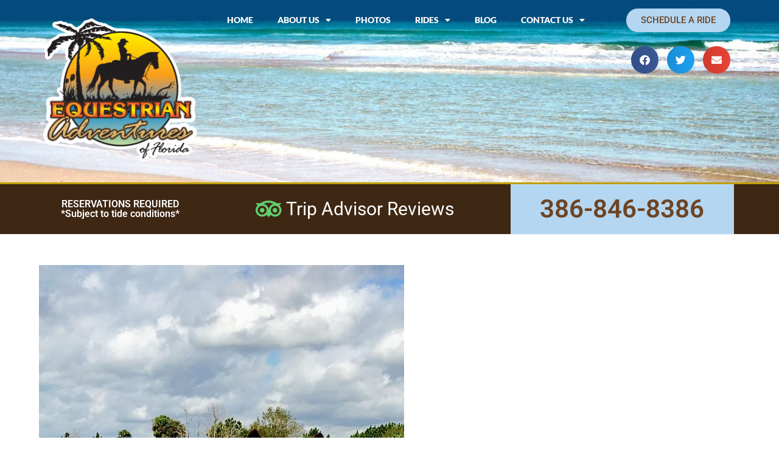

--- FILE ---
content_type: text/html; charset=UTF-8
request_url: https://equestrianadventuresfl.com/our-herd/tex-e1485548154518/
body_size: 15655
content:
<!DOCTYPE html>
<html class="html" lang="en-US">
<head>
	<meta charset="UTF-8">
	<link rel="profile" href="https://gmpg.org/xfn/11">

	<meta name='robots' content='index, follow, max-image-preview:large, max-snippet:-1, max-video-preview:-1' />
	<style>img:is([sizes="auto" i], [sizes^="auto," i]) { contain-intrinsic-size: 3000px 1500px }</style>
	<meta name="viewport" content="width=device-width, initial-scale=1">
	<!-- This site is optimized with the Yoast SEO plugin v26.0 - https://yoast.com/wordpress/plugins/seo/ -->
	<title>Tex-e1485548154518 - Equestrian Adventures</title>
	<link rel="canonical" href="https://equestrianadventuresfl.com/our-herd/tex-e1485548154518/" />
	<meta property="og:locale" content="en_US" />
	<meta property="og:type" content="article" />
	<meta property="og:title" content="Tex-e1485548154518 - Equestrian Adventures" />
	<meta property="og:url" content="https://equestrianadventuresfl.com/our-herd/tex-e1485548154518/" />
	<meta property="og:site_name" content="Equestrian Adventures" />
	<meta property="og:image" content="https://equestrianadventuresfl.com/our-herd/tex-e1485548154518" />
	<meta property="og:image:width" content="600" />
	<meta property="og:image:height" content="893" />
	<meta property="og:image:type" content="image/jpeg" />
	<meta name="twitter:card" content="summary_large_image" />
	<script type="application/ld+json" class="yoast-schema-graph">{"@context":"https://schema.org","@graph":[{"@type":"WebPage","@id":"https://equestrianadventuresfl.com/our-herd/tex-e1485548154518/","url":"https://equestrianadventuresfl.com/our-herd/tex-e1485548154518/","name":"Tex-e1485548154518 - Equestrian Adventures","isPartOf":{"@id":"https://equestrianadventuresfl.com/#website"},"primaryImageOfPage":{"@id":"https://equestrianadventuresfl.com/our-herd/tex-e1485548154518/#primaryimage"},"image":{"@id":"https://equestrianadventuresfl.com/our-herd/tex-e1485548154518/#primaryimage"},"thumbnailUrl":"https://equestrianadventuresfl.com/wp-content/uploads/2021/02/Tex-e1485548154518.jpg","datePublished":"2021-02-20T19:00:51+00:00","breadcrumb":{"@id":"https://equestrianadventuresfl.com/our-herd/tex-e1485548154518/#breadcrumb"},"inLanguage":"en-US","potentialAction":[{"@type":"ReadAction","target":["https://equestrianadventuresfl.com/our-herd/tex-e1485548154518/"]}]},{"@type":"ImageObject","inLanguage":"en-US","@id":"https://equestrianadventuresfl.com/our-herd/tex-e1485548154518/#primaryimage","url":"https://equestrianadventuresfl.com/wp-content/uploads/2021/02/Tex-e1485548154518.jpg","contentUrl":"https://equestrianadventuresfl.com/wp-content/uploads/2021/02/Tex-e1485548154518.jpg","width":600,"height":893},{"@type":"BreadcrumbList","@id":"https://equestrianadventuresfl.com/our-herd/tex-e1485548154518/#breadcrumb","itemListElement":[{"@type":"ListItem","position":1,"name":"Home","item":"https://equestrianadventuresfl.com/"},{"@type":"ListItem","position":2,"name":"Our Herd","item":"https://equestrianadventuresfl.com/our-herd/"},{"@type":"ListItem","position":3,"name":"Tex-e1485548154518"}]},{"@type":"WebSite","@id":"https://equestrianadventuresfl.com/#website","url":"https://equestrianadventuresfl.com/","name":"Equestrian Adventures","description":"Guided Horseback Riding Tours","potentialAction":[{"@type":"SearchAction","target":{"@type":"EntryPoint","urlTemplate":"https://equestrianadventuresfl.com/?s={search_term_string}"},"query-input":{"@type":"PropertyValueSpecification","valueRequired":true,"valueName":"search_term_string"}}],"inLanguage":"en-US"}]}</script>
	<!-- / Yoast SEO plugin. -->


<link rel="alternate" type="application/rss+xml" title="Equestrian Adventures &raquo; Feed" href="https://equestrianadventuresfl.com/feed/" />
<link rel="alternate" type="application/rss+xml" title="Equestrian Adventures &raquo; Comments Feed" href="https://equestrianadventuresfl.com/comments/feed/" />
<script>
window._wpemojiSettings = {"baseUrl":"https:\/\/s.w.org\/images\/core\/emoji\/16.0.1\/72x72\/","ext":".png","svgUrl":"https:\/\/s.w.org\/images\/core\/emoji\/16.0.1\/svg\/","svgExt":".svg","source":{"concatemoji":"https:\/\/equestrianadventuresfl.com\/wp-includes\/js\/wp-emoji-release.min.js?ver=d18a2f5d0e90d029a4be0b9e83b91809"}};
/*! This file is auto-generated */
!function(s,n){var o,i,e;function c(e){try{var t={supportTests:e,timestamp:(new Date).valueOf()};sessionStorage.setItem(o,JSON.stringify(t))}catch(e){}}function p(e,t,n){e.clearRect(0,0,e.canvas.width,e.canvas.height),e.fillText(t,0,0);var t=new Uint32Array(e.getImageData(0,0,e.canvas.width,e.canvas.height).data),a=(e.clearRect(0,0,e.canvas.width,e.canvas.height),e.fillText(n,0,0),new Uint32Array(e.getImageData(0,0,e.canvas.width,e.canvas.height).data));return t.every(function(e,t){return e===a[t]})}function u(e,t){e.clearRect(0,0,e.canvas.width,e.canvas.height),e.fillText(t,0,0);for(var n=e.getImageData(16,16,1,1),a=0;a<n.data.length;a++)if(0!==n.data[a])return!1;return!0}function f(e,t,n,a){switch(t){case"flag":return n(e,"\ud83c\udff3\ufe0f\u200d\u26a7\ufe0f","\ud83c\udff3\ufe0f\u200b\u26a7\ufe0f")?!1:!n(e,"\ud83c\udde8\ud83c\uddf6","\ud83c\udde8\u200b\ud83c\uddf6")&&!n(e,"\ud83c\udff4\udb40\udc67\udb40\udc62\udb40\udc65\udb40\udc6e\udb40\udc67\udb40\udc7f","\ud83c\udff4\u200b\udb40\udc67\u200b\udb40\udc62\u200b\udb40\udc65\u200b\udb40\udc6e\u200b\udb40\udc67\u200b\udb40\udc7f");case"emoji":return!a(e,"\ud83e\udedf")}return!1}function g(e,t,n,a){var r="undefined"!=typeof WorkerGlobalScope&&self instanceof WorkerGlobalScope?new OffscreenCanvas(300,150):s.createElement("canvas"),o=r.getContext("2d",{willReadFrequently:!0}),i=(o.textBaseline="top",o.font="600 32px Arial",{});return e.forEach(function(e){i[e]=t(o,e,n,a)}),i}function t(e){var t=s.createElement("script");t.src=e,t.defer=!0,s.head.appendChild(t)}"undefined"!=typeof Promise&&(o="wpEmojiSettingsSupports",i=["flag","emoji"],n.supports={everything:!0,everythingExceptFlag:!0},e=new Promise(function(e){s.addEventListener("DOMContentLoaded",e,{once:!0})}),new Promise(function(t){var n=function(){try{var e=JSON.parse(sessionStorage.getItem(o));if("object"==typeof e&&"number"==typeof e.timestamp&&(new Date).valueOf()<e.timestamp+604800&&"object"==typeof e.supportTests)return e.supportTests}catch(e){}return null}();if(!n){if("undefined"!=typeof Worker&&"undefined"!=typeof OffscreenCanvas&&"undefined"!=typeof URL&&URL.createObjectURL&&"undefined"!=typeof Blob)try{var e="postMessage("+g.toString()+"("+[JSON.stringify(i),f.toString(),p.toString(),u.toString()].join(",")+"));",a=new Blob([e],{type:"text/javascript"}),r=new Worker(URL.createObjectURL(a),{name:"wpTestEmojiSupports"});return void(r.onmessage=function(e){c(n=e.data),r.terminate(),t(n)})}catch(e){}c(n=g(i,f,p,u))}t(n)}).then(function(e){for(var t in e)n.supports[t]=e[t],n.supports.everything=n.supports.everything&&n.supports[t],"flag"!==t&&(n.supports.everythingExceptFlag=n.supports.everythingExceptFlag&&n.supports[t]);n.supports.everythingExceptFlag=n.supports.everythingExceptFlag&&!n.supports.flag,n.DOMReady=!1,n.readyCallback=function(){n.DOMReady=!0}}).then(function(){return e}).then(function(){var e;n.supports.everything||(n.readyCallback(),(e=n.source||{}).concatemoji?t(e.concatemoji):e.wpemoji&&e.twemoji&&(t(e.twemoji),t(e.wpemoji)))}))}((window,document),window._wpemojiSettings);
</script>
<link rel='stylesheet' id='sbi_styles-css' href='https://equestrianadventuresfl.com/wp-content/plugins/instagram-feed/css/sbi-styles.min.css?ver=6.9.1' media='all' />
<style id='wp-emoji-styles-inline-css'>

	img.wp-smiley, img.emoji {
		display: inline !important;
		border: none !important;
		box-shadow: none !important;
		height: 1em !important;
		width: 1em !important;
		margin: 0 0.07em !important;
		vertical-align: -0.1em !important;
		background: none !important;
		padding: 0 !important;
	}
</style>
<link rel='stylesheet' id='wp-block-library-css' href='https://equestrianadventuresfl.com/wp-includes/css/dist/block-library/style.min.css?ver=d18a2f5d0e90d029a4be0b9e83b91809' media='all' />
<style id='wp-block-library-theme-inline-css'>
.wp-block-audio :where(figcaption){color:#555;font-size:13px;text-align:center}.is-dark-theme .wp-block-audio :where(figcaption){color:#ffffffa6}.wp-block-audio{margin:0 0 1em}.wp-block-code{border:1px solid #ccc;border-radius:4px;font-family:Menlo,Consolas,monaco,monospace;padding:.8em 1em}.wp-block-embed :where(figcaption){color:#555;font-size:13px;text-align:center}.is-dark-theme .wp-block-embed :where(figcaption){color:#ffffffa6}.wp-block-embed{margin:0 0 1em}.blocks-gallery-caption{color:#555;font-size:13px;text-align:center}.is-dark-theme .blocks-gallery-caption{color:#ffffffa6}:root :where(.wp-block-image figcaption){color:#555;font-size:13px;text-align:center}.is-dark-theme :root :where(.wp-block-image figcaption){color:#ffffffa6}.wp-block-image{margin:0 0 1em}.wp-block-pullquote{border-bottom:4px solid;border-top:4px solid;color:currentColor;margin-bottom:1.75em}.wp-block-pullquote cite,.wp-block-pullquote footer,.wp-block-pullquote__citation{color:currentColor;font-size:.8125em;font-style:normal;text-transform:uppercase}.wp-block-quote{border-left:.25em solid;margin:0 0 1.75em;padding-left:1em}.wp-block-quote cite,.wp-block-quote footer{color:currentColor;font-size:.8125em;font-style:normal;position:relative}.wp-block-quote:where(.has-text-align-right){border-left:none;border-right:.25em solid;padding-left:0;padding-right:1em}.wp-block-quote:where(.has-text-align-center){border:none;padding-left:0}.wp-block-quote.is-large,.wp-block-quote.is-style-large,.wp-block-quote:where(.is-style-plain){border:none}.wp-block-search .wp-block-search__label{font-weight:700}.wp-block-search__button{border:1px solid #ccc;padding:.375em .625em}:where(.wp-block-group.has-background){padding:1.25em 2.375em}.wp-block-separator.has-css-opacity{opacity:.4}.wp-block-separator{border:none;border-bottom:2px solid;margin-left:auto;margin-right:auto}.wp-block-separator.has-alpha-channel-opacity{opacity:1}.wp-block-separator:not(.is-style-wide):not(.is-style-dots){width:100px}.wp-block-separator.has-background:not(.is-style-dots){border-bottom:none;height:1px}.wp-block-separator.has-background:not(.is-style-wide):not(.is-style-dots){height:2px}.wp-block-table{margin:0 0 1em}.wp-block-table td,.wp-block-table th{word-break:normal}.wp-block-table :where(figcaption){color:#555;font-size:13px;text-align:center}.is-dark-theme .wp-block-table :where(figcaption){color:#ffffffa6}.wp-block-video :where(figcaption){color:#555;font-size:13px;text-align:center}.is-dark-theme .wp-block-video :where(figcaption){color:#ffffffa6}.wp-block-video{margin:0 0 1em}:root :where(.wp-block-template-part.has-background){margin-bottom:0;margin-top:0;padding:1.25em 2.375em}
</style>
<style id='classic-theme-styles-inline-css'>
/*! This file is auto-generated */
.wp-block-button__link{color:#fff;background-color:#32373c;border-radius:9999px;box-shadow:none;text-decoration:none;padding:calc(.667em + 2px) calc(1.333em + 2px);font-size:1.125em}.wp-block-file__button{background:#32373c;color:#fff;text-decoration:none}
</style>
<style id='global-styles-inline-css'>
:root{--wp--preset--aspect-ratio--square: 1;--wp--preset--aspect-ratio--4-3: 4/3;--wp--preset--aspect-ratio--3-4: 3/4;--wp--preset--aspect-ratio--3-2: 3/2;--wp--preset--aspect-ratio--2-3: 2/3;--wp--preset--aspect-ratio--16-9: 16/9;--wp--preset--aspect-ratio--9-16: 9/16;--wp--preset--color--black: #000000;--wp--preset--color--cyan-bluish-gray: #abb8c3;--wp--preset--color--white: #ffffff;--wp--preset--color--pale-pink: #f78da7;--wp--preset--color--vivid-red: #cf2e2e;--wp--preset--color--luminous-vivid-orange: #ff6900;--wp--preset--color--luminous-vivid-amber: #fcb900;--wp--preset--color--light-green-cyan: #7bdcb5;--wp--preset--color--vivid-green-cyan: #00d084;--wp--preset--color--pale-cyan-blue: #8ed1fc;--wp--preset--color--vivid-cyan-blue: #0693e3;--wp--preset--color--vivid-purple: #9b51e0;--wp--preset--gradient--vivid-cyan-blue-to-vivid-purple: linear-gradient(135deg,rgba(6,147,227,1) 0%,rgb(155,81,224) 100%);--wp--preset--gradient--light-green-cyan-to-vivid-green-cyan: linear-gradient(135deg,rgb(122,220,180) 0%,rgb(0,208,130) 100%);--wp--preset--gradient--luminous-vivid-amber-to-luminous-vivid-orange: linear-gradient(135deg,rgba(252,185,0,1) 0%,rgba(255,105,0,1) 100%);--wp--preset--gradient--luminous-vivid-orange-to-vivid-red: linear-gradient(135deg,rgba(255,105,0,1) 0%,rgb(207,46,46) 100%);--wp--preset--gradient--very-light-gray-to-cyan-bluish-gray: linear-gradient(135deg,rgb(238,238,238) 0%,rgb(169,184,195) 100%);--wp--preset--gradient--cool-to-warm-spectrum: linear-gradient(135deg,rgb(74,234,220) 0%,rgb(151,120,209) 20%,rgb(207,42,186) 40%,rgb(238,44,130) 60%,rgb(251,105,98) 80%,rgb(254,248,76) 100%);--wp--preset--gradient--blush-light-purple: linear-gradient(135deg,rgb(255,206,236) 0%,rgb(152,150,240) 100%);--wp--preset--gradient--blush-bordeaux: linear-gradient(135deg,rgb(254,205,165) 0%,rgb(254,45,45) 50%,rgb(107,0,62) 100%);--wp--preset--gradient--luminous-dusk: linear-gradient(135deg,rgb(255,203,112) 0%,rgb(199,81,192) 50%,rgb(65,88,208) 100%);--wp--preset--gradient--pale-ocean: linear-gradient(135deg,rgb(255,245,203) 0%,rgb(182,227,212) 50%,rgb(51,167,181) 100%);--wp--preset--gradient--electric-grass: linear-gradient(135deg,rgb(202,248,128) 0%,rgb(113,206,126) 100%);--wp--preset--gradient--midnight: linear-gradient(135deg,rgb(2,3,129) 0%,rgb(40,116,252) 100%);--wp--preset--font-size--small: 13px;--wp--preset--font-size--medium: 20px;--wp--preset--font-size--large: 36px;--wp--preset--font-size--x-large: 42px;--wp--preset--spacing--20: 0.44rem;--wp--preset--spacing--30: 0.67rem;--wp--preset--spacing--40: 1rem;--wp--preset--spacing--50: 1.5rem;--wp--preset--spacing--60: 2.25rem;--wp--preset--spacing--70: 3.38rem;--wp--preset--spacing--80: 5.06rem;--wp--preset--shadow--natural: 6px 6px 9px rgba(0, 0, 0, 0.2);--wp--preset--shadow--deep: 12px 12px 50px rgba(0, 0, 0, 0.4);--wp--preset--shadow--sharp: 6px 6px 0px rgba(0, 0, 0, 0.2);--wp--preset--shadow--outlined: 6px 6px 0px -3px rgba(255, 255, 255, 1), 6px 6px rgba(0, 0, 0, 1);--wp--preset--shadow--crisp: 6px 6px 0px rgba(0, 0, 0, 1);}:where(.is-layout-flex){gap: 0.5em;}:where(.is-layout-grid){gap: 0.5em;}body .is-layout-flex{display: flex;}.is-layout-flex{flex-wrap: wrap;align-items: center;}.is-layout-flex > :is(*, div){margin: 0;}body .is-layout-grid{display: grid;}.is-layout-grid > :is(*, div){margin: 0;}:where(.wp-block-columns.is-layout-flex){gap: 2em;}:where(.wp-block-columns.is-layout-grid){gap: 2em;}:where(.wp-block-post-template.is-layout-flex){gap: 1.25em;}:where(.wp-block-post-template.is-layout-grid){gap: 1.25em;}.has-black-color{color: var(--wp--preset--color--black) !important;}.has-cyan-bluish-gray-color{color: var(--wp--preset--color--cyan-bluish-gray) !important;}.has-white-color{color: var(--wp--preset--color--white) !important;}.has-pale-pink-color{color: var(--wp--preset--color--pale-pink) !important;}.has-vivid-red-color{color: var(--wp--preset--color--vivid-red) !important;}.has-luminous-vivid-orange-color{color: var(--wp--preset--color--luminous-vivid-orange) !important;}.has-luminous-vivid-amber-color{color: var(--wp--preset--color--luminous-vivid-amber) !important;}.has-light-green-cyan-color{color: var(--wp--preset--color--light-green-cyan) !important;}.has-vivid-green-cyan-color{color: var(--wp--preset--color--vivid-green-cyan) !important;}.has-pale-cyan-blue-color{color: var(--wp--preset--color--pale-cyan-blue) !important;}.has-vivid-cyan-blue-color{color: var(--wp--preset--color--vivid-cyan-blue) !important;}.has-vivid-purple-color{color: var(--wp--preset--color--vivid-purple) !important;}.has-black-background-color{background-color: var(--wp--preset--color--black) !important;}.has-cyan-bluish-gray-background-color{background-color: var(--wp--preset--color--cyan-bluish-gray) !important;}.has-white-background-color{background-color: var(--wp--preset--color--white) !important;}.has-pale-pink-background-color{background-color: var(--wp--preset--color--pale-pink) !important;}.has-vivid-red-background-color{background-color: var(--wp--preset--color--vivid-red) !important;}.has-luminous-vivid-orange-background-color{background-color: var(--wp--preset--color--luminous-vivid-orange) !important;}.has-luminous-vivid-amber-background-color{background-color: var(--wp--preset--color--luminous-vivid-amber) !important;}.has-light-green-cyan-background-color{background-color: var(--wp--preset--color--light-green-cyan) !important;}.has-vivid-green-cyan-background-color{background-color: var(--wp--preset--color--vivid-green-cyan) !important;}.has-pale-cyan-blue-background-color{background-color: var(--wp--preset--color--pale-cyan-blue) !important;}.has-vivid-cyan-blue-background-color{background-color: var(--wp--preset--color--vivid-cyan-blue) !important;}.has-vivid-purple-background-color{background-color: var(--wp--preset--color--vivid-purple) !important;}.has-black-border-color{border-color: var(--wp--preset--color--black) !important;}.has-cyan-bluish-gray-border-color{border-color: var(--wp--preset--color--cyan-bluish-gray) !important;}.has-white-border-color{border-color: var(--wp--preset--color--white) !important;}.has-pale-pink-border-color{border-color: var(--wp--preset--color--pale-pink) !important;}.has-vivid-red-border-color{border-color: var(--wp--preset--color--vivid-red) !important;}.has-luminous-vivid-orange-border-color{border-color: var(--wp--preset--color--luminous-vivid-orange) !important;}.has-luminous-vivid-amber-border-color{border-color: var(--wp--preset--color--luminous-vivid-amber) !important;}.has-light-green-cyan-border-color{border-color: var(--wp--preset--color--light-green-cyan) !important;}.has-vivid-green-cyan-border-color{border-color: var(--wp--preset--color--vivid-green-cyan) !important;}.has-pale-cyan-blue-border-color{border-color: var(--wp--preset--color--pale-cyan-blue) !important;}.has-vivid-cyan-blue-border-color{border-color: var(--wp--preset--color--vivid-cyan-blue) !important;}.has-vivid-purple-border-color{border-color: var(--wp--preset--color--vivid-purple) !important;}.has-vivid-cyan-blue-to-vivid-purple-gradient-background{background: var(--wp--preset--gradient--vivid-cyan-blue-to-vivid-purple) !important;}.has-light-green-cyan-to-vivid-green-cyan-gradient-background{background: var(--wp--preset--gradient--light-green-cyan-to-vivid-green-cyan) !important;}.has-luminous-vivid-amber-to-luminous-vivid-orange-gradient-background{background: var(--wp--preset--gradient--luminous-vivid-amber-to-luminous-vivid-orange) !important;}.has-luminous-vivid-orange-to-vivid-red-gradient-background{background: var(--wp--preset--gradient--luminous-vivid-orange-to-vivid-red) !important;}.has-very-light-gray-to-cyan-bluish-gray-gradient-background{background: var(--wp--preset--gradient--very-light-gray-to-cyan-bluish-gray) !important;}.has-cool-to-warm-spectrum-gradient-background{background: var(--wp--preset--gradient--cool-to-warm-spectrum) !important;}.has-blush-light-purple-gradient-background{background: var(--wp--preset--gradient--blush-light-purple) !important;}.has-blush-bordeaux-gradient-background{background: var(--wp--preset--gradient--blush-bordeaux) !important;}.has-luminous-dusk-gradient-background{background: var(--wp--preset--gradient--luminous-dusk) !important;}.has-pale-ocean-gradient-background{background: var(--wp--preset--gradient--pale-ocean) !important;}.has-electric-grass-gradient-background{background: var(--wp--preset--gradient--electric-grass) !important;}.has-midnight-gradient-background{background: var(--wp--preset--gradient--midnight) !important;}.has-small-font-size{font-size: var(--wp--preset--font-size--small) !important;}.has-medium-font-size{font-size: var(--wp--preset--font-size--medium) !important;}.has-large-font-size{font-size: var(--wp--preset--font-size--large) !important;}.has-x-large-font-size{font-size: var(--wp--preset--font-size--x-large) !important;}
:where(.wp-block-post-template.is-layout-flex){gap: 1.25em;}:where(.wp-block-post-template.is-layout-grid){gap: 1.25em;}
:where(.wp-block-columns.is-layout-flex){gap: 2em;}:where(.wp-block-columns.is-layout-grid){gap: 2em;}
:root :where(.wp-block-pullquote){font-size: 1.5em;line-height: 1.6;}
</style>
<link rel='stylesheet' id='font-awesome-css' href='https://equestrianadventuresfl.com/wp-content/themes/oceanwp/assets/fonts/fontawesome/css/all.min.css?ver=6.7.2' media='all' />
<link rel='stylesheet' id='simple-line-icons-css' href='https://equestrianadventuresfl.com/wp-content/themes/oceanwp/assets/css/third/simple-line-icons.min.css?ver=2.4.0' media='all' />
<link rel='stylesheet' id='oceanwp-style-css' href='https://equestrianadventuresfl.com/wp-content/themes/oceanwp/assets/css/style.min.css?ver=4.1.3' media='all' />
<link rel='stylesheet' id='elementor-frontend-css' href='https://equestrianadventuresfl.com/wp-content/plugins/elementor/assets/css/frontend.min.css?ver=3.32.2' media='all' />
<link rel='stylesheet' id='widget-image-css' href='https://equestrianadventuresfl.com/wp-content/plugins/elementor/assets/css/widget-image.min.css?ver=3.32.2' media='all' />
<link rel='stylesheet' id='widget-nav-menu-css' href='https://equestrianadventuresfl.com/wp-content/plugins/elementor-pro/assets/css/widget-nav-menu.min.css?ver=3.32.1' media='all' />
<link rel='stylesheet' id='widget-share-buttons-css' href='https://equestrianadventuresfl.com/wp-content/plugins/elementor-pro/assets/css/widget-share-buttons.min.css?ver=3.32.1' media='all' />
<link rel='stylesheet' id='e-apple-webkit-css' href='https://equestrianadventuresfl.com/wp-content/plugins/elementor/assets/css/conditionals/apple-webkit.min.css?ver=3.32.2' media='all' />
<link rel='stylesheet' id='elementor-icons-shared-0-css' href='https://equestrianadventuresfl.com/wp-content/plugins/elementor/assets/lib/font-awesome/css/fontawesome.min.css?ver=5.15.3' media='all' />
<link rel='stylesheet' id='elementor-icons-fa-solid-css' href='https://equestrianadventuresfl.com/wp-content/plugins/elementor/assets/lib/font-awesome/css/solid.min.css?ver=5.15.3' media='all' />
<link rel='stylesheet' id='elementor-icons-fa-brands-css' href='https://equestrianadventuresfl.com/wp-content/plugins/elementor/assets/lib/font-awesome/css/brands.min.css?ver=5.15.3' media='all' />
<link rel='stylesheet' id='widget-heading-css' href='https://equestrianadventuresfl.com/wp-content/plugins/elementor/assets/css/widget-heading.min.css?ver=3.32.2' media='all' />
<link rel='stylesheet' id='widget-icon-list-css' href='https://equestrianadventuresfl.com/wp-content/plugins/elementor/assets/css/widget-icon-list.min.css?ver=3.32.2' media='all' />
<link rel='stylesheet' id='widget-social-css' href='https://equestrianadventuresfl.com/wp-content/plugins/elementor-pro/assets/css/widget-social.min.css?ver=3.32.1' media='all' />
<link rel='stylesheet' id='elementor-icons-css' href='https://equestrianadventuresfl.com/wp-content/plugins/elementor/assets/lib/eicons/css/elementor-icons.min.css?ver=5.44.0' media='all' />
<link rel='stylesheet' id='elementor-post-243-css' href='https://equestrianadventuresfl.com/wp-content/uploads/elementor/css/post-243.css?ver=1759272001' media='all' />
<link rel='stylesheet' id='font-awesome-5-all-css' href='https://equestrianadventuresfl.com/wp-content/plugins/elementor/assets/lib/font-awesome/css/all.min.css?ver=3.32.2' media='all' />
<link rel='stylesheet' id='font-awesome-4-shim-css' href='https://equestrianadventuresfl.com/wp-content/plugins/elementor/assets/lib/font-awesome/css/v4-shims.min.css?ver=3.32.2' media='all' />
<link rel='stylesheet' id='sbistyles-css' href='https://equestrianadventuresfl.com/wp-content/plugins/instagram-feed/css/sbi-styles.min.css?ver=6.9.1' media='all' />
<link rel='stylesheet' id='elementor-post-163-css' href='https://equestrianadventuresfl.com/wp-content/uploads/elementor/css/post-163.css?ver=1759272270' media='all' />
<link rel='stylesheet' id='elementor-post-158-css' href='https://equestrianadventuresfl.com/wp-content/uploads/elementor/css/post-158.css?ver=1759272002' media='all' />
<link rel='stylesheet' id='elementor-gf-local-roboto-css' href='https://equestrianadventuresfl.com/wp-content/uploads/elementor/google-fonts/css/roboto.css?ver=1743623736' media='all' />
<link rel='stylesheet' id='elementor-gf-local-robotoslab-css' href='https://equestrianadventuresfl.com/wp-content/uploads/elementor/google-fonts/css/robotoslab.css?ver=1743623384' media='all' />
<link rel='stylesheet' id='elementor-gf-local-lato-css' href='https://equestrianadventuresfl.com/wp-content/uploads/elementor/google-fonts/css/lato.css?ver=1743623385' media='all' />
<link rel='stylesheet' id='elementor-icons-fa-regular-css' href='https://equestrianadventuresfl.com/wp-content/plugins/elementor/assets/lib/font-awesome/css/regular.min.css?ver=5.15.3' media='all' />
<script src="https://equestrianadventuresfl.com/wp-includes/js/jquery/jquery.min.js?ver=3.7.1" id="jquery-core-js"></script>
<script src="https://equestrianadventuresfl.com/wp-includes/js/jquery/jquery-migrate.min.js?ver=3.4.1" id="jquery-migrate-js"></script>
<script src="https://equestrianadventuresfl.com/wp-content/plugins/elementor/assets/lib/font-awesome/js/v4-shims.min.js?ver=3.32.2" id="font-awesome-4-shim-js"></script>
<link rel="https://api.w.org/" href="https://equestrianadventuresfl.com/wp-json/" /><link rel="alternate" title="JSON" type="application/json" href="https://equestrianadventuresfl.com/wp-json/wp/v2/media/318" /><link rel="EditURI" type="application/rsd+xml" title="RSD" href="https://equestrianadventuresfl.com/xmlrpc.php?rsd" />

<link rel='shortlink' href='https://equestrianadventuresfl.com/?p=318' />
<link rel="alternate" title="oEmbed (JSON)" type="application/json+oembed" href="https://equestrianadventuresfl.com/wp-json/oembed/1.0/embed?url=https%3A%2F%2Fequestrianadventuresfl.com%2Four-herd%2Ftex-e1485548154518%2F" />
<link rel="alternate" title="oEmbed (XML)" type="text/xml+oembed" href="https://equestrianadventuresfl.com/wp-json/oembed/1.0/embed?url=https%3A%2F%2Fequestrianadventuresfl.com%2Four-herd%2Ftex-e1485548154518%2F&#038;format=xml" />
<script type="text/javascript">
(function(url){
	if(/(?:Chrome\/26\.0\.1410\.63 Safari\/537\.31|WordfenceTestMonBot)/.test(navigator.userAgent)){ return; }
	var addEvent = function(evt, handler) {
		if (window.addEventListener) {
			document.addEventListener(evt, handler, false);
		} else if (window.attachEvent) {
			document.attachEvent('on' + evt, handler);
		}
	};
	var removeEvent = function(evt, handler) {
		if (window.removeEventListener) {
			document.removeEventListener(evt, handler, false);
		} else if (window.detachEvent) {
			document.detachEvent('on' + evt, handler);
		}
	};
	var evts = 'contextmenu dblclick drag dragend dragenter dragleave dragover dragstart drop keydown keypress keyup mousedown mousemove mouseout mouseover mouseup mousewheel scroll'.split(' ');
	var logHuman = function() {
		if (window.wfLogHumanRan) { return; }
		window.wfLogHumanRan = true;
		var wfscr = document.createElement('script');
		wfscr.type = 'text/javascript';
		wfscr.async = true;
		wfscr.src = url + '&r=' + Math.random();
		(document.getElementsByTagName('head')[0]||document.getElementsByTagName('body')[0]).appendChild(wfscr);
		for (var i = 0; i < evts.length; i++) {
			removeEvent(evts[i], logHuman);
		}
	};
	for (var i = 0; i < evts.length; i++) {
		addEvent(evts[i], logHuman);
	}
})('//equestrianadventuresfl.com/?wordfence_lh=1&hid=5BB0E79D3402123BA7759FF498F61421');
</script><meta name="generator" content="Elementor 3.32.2; features: additional_custom_breakpoints; settings: css_print_method-external, google_font-enabled, font_display-auto">
			<style>
				.e-con.e-parent:nth-of-type(n+4):not(.e-lazyloaded):not(.e-no-lazyload),
				.e-con.e-parent:nth-of-type(n+4):not(.e-lazyloaded):not(.e-no-lazyload) * {
					background-image: none !important;
				}
				@media screen and (max-height: 1024px) {
					.e-con.e-parent:nth-of-type(n+3):not(.e-lazyloaded):not(.e-no-lazyload),
					.e-con.e-parent:nth-of-type(n+3):not(.e-lazyloaded):not(.e-no-lazyload) * {
						background-image: none !important;
					}
				}
				@media screen and (max-height: 640px) {
					.e-con.e-parent:nth-of-type(n+2):not(.e-lazyloaded):not(.e-no-lazyload),
					.e-con.e-parent:nth-of-type(n+2):not(.e-lazyloaded):not(.e-no-lazyload) * {
						background-image: none !important;
					}
				}
			</style>
			<!-- OceanWP CSS -->
<style type="text/css">
/* Colors */body .theme-button,body input[type="submit"],body button[type="submit"],body button,body .button,body div.wpforms-container-full .wpforms-form input[type=submit],body div.wpforms-container-full .wpforms-form button[type=submit],body div.wpforms-container-full .wpforms-form .wpforms-page-button,.woocommerce-cart .wp-element-button,.woocommerce-checkout .wp-element-button,.wp-block-button__link{border-color:#ffffff}body .theme-button:hover,body input[type="submit"]:hover,body button[type="submit"]:hover,body button:hover,body .button:hover,body div.wpforms-container-full .wpforms-form input[type=submit]:hover,body div.wpforms-container-full .wpforms-form input[type=submit]:active,body div.wpforms-container-full .wpforms-form button[type=submit]:hover,body div.wpforms-container-full .wpforms-form button[type=submit]:active,body div.wpforms-container-full .wpforms-form .wpforms-page-button:hover,body div.wpforms-container-full .wpforms-form .wpforms-page-button:active,.woocommerce-cart .wp-element-button:hover,.woocommerce-checkout .wp-element-button:hover,.wp-block-button__link:hover{border-color:#ffffff}/* OceanWP Style Settings CSS */.theme-button,input[type="submit"],button[type="submit"],button,.button,body div.wpforms-container-full .wpforms-form input[type=submit],body div.wpforms-container-full .wpforms-form button[type=submit],body div.wpforms-container-full .wpforms-form .wpforms-page-button{border-style:solid}.theme-button,input[type="submit"],button[type="submit"],button,.button,body div.wpforms-container-full .wpforms-form input[type=submit],body div.wpforms-container-full .wpforms-form button[type=submit],body div.wpforms-container-full .wpforms-form .wpforms-page-button{border-width:1px}form input[type="text"],form input[type="password"],form input[type="email"],form input[type="url"],form input[type="date"],form input[type="month"],form input[type="time"],form input[type="datetime"],form input[type="datetime-local"],form input[type="week"],form input[type="number"],form input[type="search"],form input[type="tel"],form input[type="color"],form select,form textarea,.woocommerce .woocommerce-checkout .select2-container--default .select2-selection--single{border-style:solid}body div.wpforms-container-full .wpforms-form input[type=date],body div.wpforms-container-full .wpforms-form input[type=datetime],body div.wpforms-container-full .wpforms-form input[type=datetime-local],body div.wpforms-container-full .wpforms-form input[type=email],body div.wpforms-container-full .wpforms-form input[type=month],body div.wpforms-container-full .wpforms-form input[type=number],body div.wpforms-container-full .wpforms-form input[type=password],body div.wpforms-container-full .wpforms-form input[type=range],body div.wpforms-container-full .wpforms-form input[type=search],body div.wpforms-container-full .wpforms-form input[type=tel],body div.wpforms-container-full .wpforms-form input[type=text],body div.wpforms-container-full .wpforms-form input[type=time],body div.wpforms-container-full .wpforms-form input[type=url],body div.wpforms-container-full .wpforms-form input[type=week],body div.wpforms-container-full .wpforms-form select,body div.wpforms-container-full .wpforms-form textarea{border-style:solid}form input[type="text"],form input[type="password"],form input[type="email"],form input[type="url"],form input[type="date"],form input[type="month"],form input[type="time"],form input[type="datetime"],form input[type="datetime-local"],form input[type="week"],form input[type="number"],form input[type="search"],form input[type="tel"],form input[type="color"],form select,form textarea{border-radius:3px}body div.wpforms-container-full .wpforms-form input[type=date],body div.wpforms-container-full .wpforms-form input[type=datetime],body div.wpforms-container-full .wpforms-form input[type=datetime-local],body div.wpforms-container-full .wpforms-form input[type=email],body div.wpforms-container-full .wpforms-form input[type=month],body div.wpforms-container-full .wpforms-form input[type=number],body div.wpforms-container-full .wpforms-form input[type=password],body div.wpforms-container-full .wpforms-form input[type=range],body div.wpforms-container-full .wpforms-form input[type=search],body div.wpforms-container-full .wpforms-form input[type=tel],body div.wpforms-container-full .wpforms-form input[type=text],body div.wpforms-container-full .wpforms-form input[type=time],body div.wpforms-container-full .wpforms-form input[type=url],body div.wpforms-container-full .wpforms-form input[type=week],body div.wpforms-container-full .wpforms-form select,body div.wpforms-container-full .wpforms-form textarea{border-radius:3px}/* Header */#site-header.has-header-media .overlay-header-media{background-color:rgba(0,0,0,0.5)}/* Blog CSS */.ocean-single-post-header ul.meta-item li a:hover{color:#333333}/* Typography */body{font-size:14px;line-height:1.8}h1,h2,h3,h4,h5,h6,.theme-heading,.widget-title,.oceanwp-widget-recent-posts-title,.comment-reply-title,.entry-title,.sidebar-box .widget-title{line-height:1.4}h1{font-size:23px;line-height:1.4}h2{font-size:20px;line-height:1.4}h3{font-size:18px;line-height:1.4}h4{font-size:17px;line-height:1.4}h5{font-size:14px;line-height:1.4}h6{font-size:15px;line-height:1.4}.page-header .page-header-title,.page-header.background-image-page-header .page-header-title{font-size:32px;line-height:1.4}.page-header .page-subheading{font-size:15px;line-height:1.8}.site-breadcrumbs,.site-breadcrumbs a{font-size:13px;line-height:1.4}#top-bar-content,#top-bar-social-alt{font-size:12px;line-height:1.8}#site-logo a.site-logo-text{font-size:24px;line-height:1.8}.dropdown-menu ul li a.menu-link,#site-header.full_screen-header .fs-dropdown-menu ul.sub-menu li a{font-size:12px;line-height:1.2;letter-spacing:.6px}.sidr-class-dropdown-menu li a,a.sidr-class-toggle-sidr-close,#mobile-dropdown ul li a,body #mobile-fullscreen ul li a{font-size:15px;line-height:1.8}.blog-entry.post .blog-entry-header .entry-title a{font-size:24px;line-height:1.4}.ocean-single-post-header .single-post-title{font-size:34px;line-height:1.4;letter-spacing:.6px}.ocean-single-post-header ul.meta-item li,.ocean-single-post-header ul.meta-item li a{font-size:13px;line-height:1.4;letter-spacing:.6px}.ocean-single-post-header .post-author-name,.ocean-single-post-header .post-author-name a{font-size:14px;line-height:1.4;letter-spacing:.6px}.ocean-single-post-header .post-author-description{font-size:12px;line-height:1.4;letter-spacing:.6px}.single-post .entry-title{line-height:1.4;letter-spacing:.6px}.single-post ul.meta li,.single-post ul.meta li a{font-size:14px;line-height:1.4;letter-spacing:.6px}.sidebar-box .widget-title,.sidebar-box.widget_block .wp-block-heading{font-size:13px;line-height:1;letter-spacing:1px}#footer-widgets .footer-box .widget-title{font-size:13px;line-height:1;letter-spacing:1px}#footer-bottom #copyright{font-size:12px;line-height:1}#footer-bottom #footer-bottom-menu{font-size:12px;line-height:1}.woocommerce-store-notice.demo_store{line-height:2;letter-spacing:1.5px}.demo_store .woocommerce-store-notice__dismiss-link{line-height:2;letter-spacing:1.5px}.woocommerce ul.products li.product li.title h2,.woocommerce ul.products li.product li.title a{font-size:14px;line-height:1.5}.woocommerce ul.products li.product li.category,.woocommerce ul.products li.product li.category a{font-size:12px;line-height:1}.woocommerce ul.products li.product .price{font-size:18px;line-height:1}.woocommerce ul.products li.product .button,.woocommerce ul.products li.product .product-inner .added_to_cart{font-size:12px;line-height:1.5;letter-spacing:1px}.woocommerce ul.products li.owp-woo-cond-notice span,.woocommerce ul.products li.owp-woo-cond-notice a{font-size:16px;line-height:1;letter-spacing:1px;font-weight:600;text-transform:capitalize}.woocommerce div.product .product_title{font-size:24px;line-height:1.4;letter-spacing:.6px}.woocommerce div.product p.price{font-size:36px;line-height:1}.woocommerce .owp-btn-normal .summary form button.button,.woocommerce .owp-btn-big .summary form button.button,.woocommerce .owp-btn-very-big .summary form button.button{font-size:12px;line-height:1.5;letter-spacing:1px;text-transform:uppercase}.woocommerce div.owp-woo-single-cond-notice span,.woocommerce div.owp-woo-single-cond-notice a{font-size:18px;line-height:2;letter-spacing:1.5px;font-weight:600;text-transform:capitalize}
</style></head>

<body data-rsssl=1 class="attachment wp-singular attachment-template-default attachmentid-318 attachment-jpeg wp-embed-responsive wp-theme-oceanwp oceanwp-theme dropdown-mobile default-breakpoint content-full-width content-max-width page-header-disabled has-breadcrumbs has-blog-grid elementor-default elementor-kit-243" itemscope="itemscope" itemtype="https://schema.org/WebPage">

	
	
	<div id="outer-wrap" class="site clr">

		<a class="skip-link screen-reader-text" href="#main">Skip to content</a>

		
		<div id="wrap" class="clr">

			
			
<header id="site-header" class="clr" data-height="74" itemscope="itemscope" itemtype="https://schema.org/WPHeader" role="banner">

			<header data-elementor-type="header" data-elementor-id="163" class="elementor elementor-163 elementor-location-header" data-elementor-post-type="elementor_library">
					<section class="elementor-section elementor-top-section elementor-element elementor-element-9714844 elementor-section-height-min-height elementor-section-items-stretch elementor-section-boxed elementor-section-height-default" data-id="9714844" data-element_type="section" data-settings="{&quot;background_background&quot;:&quot;classic&quot;}">
						<div class="elementor-container elementor-column-gap-default">
					<div class="elementor-column elementor-col-50 elementor-top-column elementor-element elementor-element-66671ed7" data-id="66671ed7" data-element_type="column">
			<div class="elementor-widget-wrap elementor-element-populated">
						<div class="elementor-element elementor-element-e0eb078 elementor-widget elementor-widget-image" data-id="e0eb078" data-element_type="widget" data-widget_type="image.default">
				<div class="elementor-widget-container">
																<a href="/">
							<img width="1024" height="946" src="https://equestrianadventuresfl.com/wp-content/uploads/2018/07/EqAdv-Logo-V3-RGB-300px-1024x946.png" class="attachment-large size-large wp-image-266" alt="" srcset="https://equestrianadventuresfl.com/wp-content/uploads/2018/07/EqAdv-Logo-V3-RGB-300px-1024x946.png 1024w, https://equestrianadventuresfl.com/wp-content/uploads/2018/07/EqAdv-Logo-V3-RGB-300px-300x277.png 300w, https://equestrianadventuresfl.com/wp-content/uploads/2018/07/EqAdv-Logo-V3-RGB-300px-768x710.png 768w, https://equestrianadventuresfl.com/wp-content/uploads/2018/07/EqAdv-Logo-V3-RGB-300px-1536x1419.png 1536w, https://equestrianadventuresfl.com/wp-content/uploads/2018/07/EqAdv-Logo-V3-RGB-300px-2048x1893.png 2048w" sizes="(max-width: 1024px) 100vw, 1024px" />								</a>
															</div>
				</div>
					</div>
		</div>
				<div class="elementor-column elementor-col-50 elementor-top-column elementor-element elementor-element-2e1ed847" data-id="2e1ed847" data-element_type="column">
			<div class="elementor-widget-wrap elementor-element-populated">
						<section class="elementor-section elementor-inner-section elementor-element elementor-element-66f5ff1 elementor-section-boxed elementor-section-height-default elementor-section-height-default" data-id="66f5ff1" data-element_type="section">
						<div class="elementor-container elementor-column-gap-default">
					<div class="elementor-column elementor-col-50 elementor-inner-column elementor-element elementor-element-52513da" data-id="52513da" data-element_type="column">
			<div class="elementor-widget-wrap elementor-element-populated">
						<div class="elementor-element elementor-element-49c2b1c elementor-nav-menu__align-end elementor-nav-menu--dropdown-tablet elementor-nav-menu__text-align-aside elementor-nav-menu--toggle elementor-nav-menu--burger elementor-widget elementor-widget-nav-menu" data-id="49c2b1c" data-element_type="widget" data-settings="{&quot;layout&quot;:&quot;horizontal&quot;,&quot;submenu_icon&quot;:{&quot;value&quot;:&quot;&lt;i class=\&quot;fas fa-caret-down\&quot; aria-hidden=\&quot;true\&quot;&gt;&lt;\/i&gt;&quot;,&quot;library&quot;:&quot;fa-solid&quot;},&quot;toggle&quot;:&quot;burger&quot;}" data-widget_type="nav-menu.default">
				<div class="elementor-widget-container">
								<nav aria-label="Menu" class="elementor-nav-menu--main elementor-nav-menu__container elementor-nav-menu--layout-horizontal e--pointer-overline e--animation-grow">
				<ul id="menu-1-49c2b1c" class="elementor-nav-menu"><li class="menu-item menu-item-type-post_type menu-item-object-page menu-item-home menu-item-517"><a href="https://equestrianadventuresfl.com/" class="elementor-item">Home</a></li>
<li class="menu-item menu-item-type-post_type menu-item-object-page menu-item-has-children menu-item-530"><a href="https://equestrianadventuresfl.com/about-us/" class="elementor-item">About Us</a>
<ul class="sub-menu elementor-nav-menu--dropdown">
	<li class="menu-item menu-item-type-post_type menu-item-object-page menu-item-531"><a href="https://equestrianadventuresfl.com/testimonials/" class="elementor-sub-item">Testimonials</a></li>
	<li class="menu-item menu-item-type-post_type menu-item-object-page menu-item-532"><a href="https://equestrianadventuresfl.com/preparing-for-your-ride/" class="elementor-sub-item">Preparing For Your Ride</a></li>
	<li class="menu-item menu-item-type-post_type menu-item-object-page menu-item-533"><a href="https://equestrianadventuresfl.com/basic-riding-tips/" class="elementor-sub-item">Basic Riding Tips</a></li>
	<li class="menu-item menu-item-type-post_type menu-item-object-page menu-item-529"><a href="https://equestrianadventuresfl.com/our-herd/" class="elementor-sub-item">Our Herd</a></li>
	<li class="menu-item menu-item-type-post_type menu-item-object-page menu-item-528"><a href="https://equestrianadventuresfl.com/donkeys-minis/" class="elementor-sub-item">Donkeys &#038; Minis</a></li>
</ul>
</li>
<li class="menu-item menu-item-type-post_type menu-item-object-page menu-item-527"><a href="https://equestrianadventuresfl.com/photos/" class="elementor-item">Photos</a></li>
<li class="menu-item menu-item-type-post_type menu-item-object-page menu-item-has-children menu-item-526"><a href="https://equestrianadventuresfl.com/tours/" class="elementor-item">Rides</a>
<ul class="sub-menu elementor-nav-menu--dropdown">
	<li class="menu-item menu-item-type-post_type menu-item-object-page menu-item-525"><a href="https://equestrianadventuresfl.com/beach-tour/" class="elementor-sub-item">Beach Tour</a></li>
	<li class="menu-item menu-item-type-post_type menu-item-object-page menu-item-524"><a href="https://equestrianadventuresfl.com/state-park-tour/" class="elementor-sub-item">State Park Tour</a></li>
	<li class="menu-item menu-item-type-post_type menu-item-object-page menu-item-523"><a href="https://equestrianadventuresfl.com/custom-ride-packages/" class="elementor-sub-item">Custom Ride Packages</a></li>
	<li class="menu-item menu-item-type-post_type menu-item-object-page menu-item-522"><a href="https://equestrianadventuresfl.com/romantic-beach-ride/" class="elementor-sub-item">Romantic Beach Ride</a></li>
	<li class="menu-item menu-item-type-post_type menu-item-object-page menu-item-521"><a href="https://equestrianadventuresfl.com/family-fun/" class="elementor-sub-item">Family Fun</a></li>
	<li class="menu-item menu-item-type-post_type menu-item-object-page menu-item-520"><a href="https://equestrianadventuresfl.com/lessons/" class="elementor-sub-item">Lessons</a></li>
</ul>
</li>
<li class="menu-item menu-item-type-post_type menu-item-object-page menu-item-9"><a href="https://equestrianadventuresfl.com/blog/" class="elementor-item">Blog</a></li>
<li class="menu-item menu-item-type-post_type menu-item-object-page menu-item-has-children menu-item-519"><a href="https://equestrianadventuresfl.com/contact/" class="elementor-item">Contact Us</a>
<ul class="sub-menu elementor-nav-menu--dropdown">
	<li class="menu-item menu-item-type-post_type menu-item-object-page menu-item-518"><a href="https://equestrianadventuresfl.com/waiver-details/" class="elementor-sub-item">Waiver Details</a></li>
</ul>
</li>
</ul>			</nav>
					<div class="elementor-menu-toggle" role="button" tabindex="0" aria-label="Menu Toggle" aria-expanded="false">
			<i aria-hidden="true" role="presentation" class="elementor-menu-toggle__icon--open eicon-menu-bar"></i><i aria-hidden="true" role="presentation" class="elementor-menu-toggle__icon--close eicon-close"></i>		</div>
					<nav class="elementor-nav-menu--dropdown elementor-nav-menu__container" aria-hidden="true">
				<ul id="menu-2-49c2b1c" class="elementor-nav-menu"><li class="menu-item menu-item-type-post_type menu-item-object-page menu-item-home menu-item-517"><a href="https://equestrianadventuresfl.com/" class="elementor-item" tabindex="-1">Home</a></li>
<li class="menu-item menu-item-type-post_type menu-item-object-page menu-item-has-children menu-item-530"><a href="https://equestrianadventuresfl.com/about-us/" class="elementor-item" tabindex="-1">About Us</a>
<ul class="sub-menu elementor-nav-menu--dropdown">
	<li class="menu-item menu-item-type-post_type menu-item-object-page menu-item-531"><a href="https://equestrianadventuresfl.com/testimonials/" class="elementor-sub-item" tabindex="-1">Testimonials</a></li>
	<li class="menu-item menu-item-type-post_type menu-item-object-page menu-item-532"><a href="https://equestrianadventuresfl.com/preparing-for-your-ride/" class="elementor-sub-item" tabindex="-1">Preparing For Your Ride</a></li>
	<li class="menu-item menu-item-type-post_type menu-item-object-page menu-item-533"><a href="https://equestrianadventuresfl.com/basic-riding-tips/" class="elementor-sub-item" tabindex="-1">Basic Riding Tips</a></li>
	<li class="menu-item menu-item-type-post_type menu-item-object-page menu-item-529"><a href="https://equestrianadventuresfl.com/our-herd/" class="elementor-sub-item" tabindex="-1">Our Herd</a></li>
	<li class="menu-item menu-item-type-post_type menu-item-object-page menu-item-528"><a href="https://equestrianadventuresfl.com/donkeys-minis/" class="elementor-sub-item" tabindex="-1">Donkeys &#038; Minis</a></li>
</ul>
</li>
<li class="menu-item menu-item-type-post_type menu-item-object-page menu-item-527"><a href="https://equestrianadventuresfl.com/photos/" class="elementor-item" tabindex="-1">Photos</a></li>
<li class="menu-item menu-item-type-post_type menu-item-object-page menu-item-has-children menu-item-526"><a href="https://equestrianadventuresfl.com/tours/" class="elementor-item" tabindex="-1">Rides</a>
<ul class="sub-menu elementor-nav-menu--dropdown">
	<li class="menu-item menu-item-type-post_type menu-item-object-page menu-item-525"><a href="https://equestrianadventuresfl.com/beach-tour/" class="elementor-sub-item" tabindex="-1">Beach Tour</a></li>
	<li class="menu-item menu-item-type-post_type menu-item-object-page menu-item-524"><a href="https://equestrianadventuresfl.com/state-park-tour/" class="elementor-sub-item" tabindex="-1">State Park Tour</a></li>
	<li class="menu-item menu-item-type-post_type menu-item-object-page menu-item-523"><a href="https://equestrianadventuresfl.com/custom-ride-packages/" class="elementor-sub-item" tabindex="-1">Custom Ride Packages</a></li>
	<li class="menu-item menu-item-type-post_type menu-item-object-page menu-item-522"><a href="https://equestrianadventuresfl.com/romantic-beach-ride/" class="elementor-sub-item" tabindex="-1">Romantic Beach Ride</a></li>
	<li class="menu-item menu-item-type-post_type menu-item-object-page menu-item-521"><a href="https://equestrianadventuresfl.com/family-fun/" class="elementor-sub-item" tabindex="-1">Family Fun</a></li>
	<li class="menu-item menu-item-type-post_type menu-item-object-page menu-item-520"><a href="https://equestrianadventuresfl.com/lessons/" class="elementor-sub-item" tabindex="-1">Lessons</a></li>
</ul>
</li>
<li class="menu-item menu-item-type-post_type menu-item-object-page menu-item-9"><a href="https://equestrianadventuresfl.com/blog/" class="elementor-item" tabindex="-1">Blog</a></li>
<li class="menu-item menu-item-type-post_type menu-item-object-page menu-item-has-children menu-item-519"><a href="https://equestrianadventuresfl.com/contact/" class="elementor-item" tabindex="-1">Contact Us</a>
<ul class="sub-menu elementor-nav-menu--dropdown">
	<li class="menu-item menu-item-type-post_type menu-item-object-page menu-item-518"><a href="https://equestrianadventuresfl.com/waiver-details/" class="elementor-sub-item" tabindex="-1">Waiver Details</a></li>
</ul>
</li>
</ul>			</nav>
						</div>
				</div>
					</div>
		</div>
				<div class="elementor-column elementor-col-50 elementor-inner-column elementor-element elementor-element-e1ea750" data-id="e1ea750" data-element_type="column">
			<div class="elementor-widget-wrap elementor-element-populated">
						<div class="elementor-element elementor-element-ca046bd elementor-align-right elementor-tablet-align-center elementor-mobile-align-center elementor-widget elementor-widget-button" data-id="ca046bd" data-element_type="widget" data-widget_type="button.default">
				<div class="elementor-widget-container">
									<div class="elementor-button-wrapper">
					<a class="elementor-button elementor-button-link elementor-size-sm" href="https://equestrianadventuresfl.com/contact/">
						<span class="elementor-button-content-wrapper">
									<span class="elementor-button-text">SCHEDULE A RIDE</span>
					</span>
					</a>
				</div>
								</div>
				</div>
					</div>
		</div>
					</div>
		</section>
				<section class="elementor-section elementor-inner-section elementor-element elementor-element-130785b elementor-section-boxed elementor-section-height-default elementor-section-height-default" data-id="130785b" data-element_type="section">
						<div class="elementor-container elementor-column-gap-default">
					<div class="elementor-column elementor-col-33 elementor-inner-column elementor-element elementor-element-1f46a9a" data-id="1f46a9a" data-element_type="column">
			<div class="elementor-widget-wrap">
							</div>
		</div>
				<div class="elementor-column elementor-col-33 elementor-inner-column elementor-element elementor-element-9d5105a" data-id="9d5105a" data-element_type="column">
			<div class="elementor-widget-wrap">
							</div>
		</div>
				<div class="elementor-column elementor-col-33 elementor-inner-column elementor-element elementor-element-e9e1542" data-id="e9e1542" data-element_type="column">
			<div class="elementor-widget-wrap elementor-element-populated">
						<div class="elementor-element elementor-element-48d96ae elementor-share-buttons--view-icon elementor-share-buttons--shape-circle elementor-share-buttons--skin-gradient elementor-grid-0 elementor-share-buttons--color-official elementor-widget elementor-widget-share-buttons" data-id="48d96ae" data-element_type="widget" data-widget_type="share-buttons.default">
				<div class="elementor-widget-container">
							<div class="elementor-grid" role="list">
								<div class="elementor-grid-item" role="listitem">
						<div class="elementor-share-btn elementor-share-btn_facebook" role="button" tabindex="0" aria-label="Share on facebook">
															<span class="elementor-share-btn__icon">
								<i class="fab fa-facebook" aria-hidden="true"></i>							</span>
																				</div>
					</div>
									<div class="elementor-grid-item" role="listitem">
						<div class="elementor-share-btn elementor-share-btn_twitter" role="button" tabindex="0" aria-label="Share on twitter">
															<span class="elementor-share-btn__icon">
								<i class="fab fa-twitter" aria-hidden="true"></i>							</span>
																				</div>
					</div>
									<div class="elementor-grid-item" role="listitem">
						<div class="elementor-share-btn elementor-share-btn_email" role="button" tabindex="0" aria-label="Share on email">
															<span class="elementor-share-btn__icon">
								<i class="fas fa-envelope" aria-hidden="true"></i>							</span>
																				</div>
					</div>
						</div>
						</div>
				</div>
					</div>
		</div>
					</div>
		</section>
					</div>
		</div>
					</div>
		</section>
				<section class="elementor-section elementor-top-section elementor-element elementor-element-343fad06 elementor-section-content-middle elementor-section-boxed elementor-section-height-default elementor-section-height-default" data-id="343fad06" data-element_type="section" data-settings="{&quot;background_background&quot;:&quot;classic&quot;}">
						<div class="elementor-container elementor-column-gap-no">
					<div class="elementor-column elementor-col-33 elementor-top-column elementor-element elementor-element-43d415f5" data-id="43d415f5" data-element_type="column" data-settings="{&quot;background_background&quot;:&quot;classic&quot;}">
			<div class="elementor-widget-wrap elementor-element-populated">
						<div class="elementor-element elementor-element-9332bdd elementor-widget elementor-widget-heading" data-id="9332bdd" data-element_type="widget" data-widget_type="heading.default">
				<div class="elementor-widget-container">
					<h2 class="elementor-heading-title elementor-size-default">RESERVATIONS REQUIRED<br />
*Subject to tide conditions*</h2>				</div>
				</div>
					</div>
		</div>
				<div class="elementor-column elementor-col-33 elementor-top-column elementor-element elementor-element-04cf7cb" data-id="04cf7cb" data-element_type="column" data-settings="{&quot;background_background&quot;:&quot;classic&quot;}">
			<div class="elementor-widget-wrap elementor-element-populated">
						<div class="elementor-element elementor-element-72d172c elementor-align-center elementor-icon-list--layout-traditional elementor-list-item-link-full_width elementor-widget elementor-widget-icon-list" data-id="72d172c" data-element_type="widget" data-widget_type="icon-list.default">
				<div class="elementor-widget-container">
							<ul class="elementor-icon-list-items">
							<li class="elementor-icon-list-item">
											<a href="https://www.tripadvisor.com/Attraction_Review-g34172-d3498971-Reviews-Equestrian_Adventures_of_Florida-Daytona_Beach_Florida.html">

												<span class="elementor-icon-list-icon">
							<i aria-hidden="true" class="fab fa-tripadvisor"></i>						</span>
										<span class="elementor-icon-list-text">Trip Advisor Reviews</span>
											</a>
									</li>
						</ul>
						</div>
				</div>
					</div>
		</div>
				<div class="elementor-column elementor-col-33 elementor-top-column elementor-element elementor-element-53615d7e" data-id="53615d7e" data-element_type="column" data-settings="{&quot;background_background&quot;:&quot;classic&quot;}">
			<div class="elementor-widget-wrap elementor-element-populated">
						<div class="elementor-element elementor-element-35540d9 elementor-widget elementor-widget-heading" data-id="35540d9" data-element_type="widget" data-widget_type="heading.default">
				<div class="elementor-widget-container">
					<h2 class="elementor-heading-title elementor-size-default"><a href="tel://1-386-846-8386">386-846-8386</a></h2>				</div>
				</div>
					</div>
		</div>
					</div>
		</section>
				</header>
		
</header><!-- #site-header -->


			
			<main id="main" class="site-main clr"  role="main">

				
	
	<div id="content-wrap" class="container clr">

		
		<div id="primary" class="content-area clr">

			
			<div id="content" class="site-content">

				
				
					<article class="image-attachment post-318 attachment type-attachment status-inherit hentry entry">
						<p><img width="600" height="893" src="https://equestrianadventuresfl.com/wp-content/uploads/2021/02/Tex-e1485548154518.jpg" class="attachment-full size-full" alt="" decoding="async" srcset="https://equestrianadventuresfl.com/wp-content/uploads/2021/02/Tex-e1485548154518.jpg 600w, https://equestrianadventuresfl.com/wp-content/uploads/2021/02/Tex-e1485548154518-202x300.jpg 202w" sizes="(max-width: 600px) 100vw, 600px" /></p>
						<div class="entry clr">
																				</div><!-- .entry -->
					</article><!-- #post -->

				
				
			</div><!-- #content -->

			
		</div><!-- #primary -->

		
	</div><!-- #content-wrap -->

	

	</main><!-- #main -->

	
	
			<footer data-elementor-type="footer" data-elementor-id="158" class="elementor elementor-158 elementor-location-footer" data-elementor-post-type="elementor_library">
					<section class="elementor-section elementor-top-section elementor-element elementor-element-6c0df3d3 elementor-section-height-min-height elementor-section-boxed elementor-section-height-default elementor-section-items-middle" data-id="6c0df3d3" data-element_type="section" data-settings="{&quot;background_background&quot;:&quot;classic&quot;}">
						<div class="elementor-container elementor-column-gap-default">
					<div class="elementor-column elementor-col-50 elementor-top-column elementor-element elementor-element-247f4938" data-id="247f4938" data-element_type="column">
			<div class="elementor-widget-wrap">
							</div>
		</div>
				<div class="elementor-column elementor-col-50 elementor-top-column elementor-element elementor-element-48ca1b0" data-id="48ca1b0" data-element_type="column">
			<div class="elementor-widget-wrap elementor-element-populated">
						<div class="elementor-element elementor-element-eaeedb4 elementor-widget elementor-widget-heading" data-id="eaeedb4" data-element_type="widget" data-widget_type="heading.default">
				<div class="elementor-widget-container">
					<h2 class="elementor-heading-title elementor-size-default">CONTACT INFO</h2>				</div>
				</div>
				<div class="elementor-element elementor-element-0ded2ff elementor-align-left elementor-tablet-align-left elementor-icon-list--layout-traditional elementor-list-item-link-full_width elementor-widget elementor-widget-icon-list" data-id="0ded2ff" data-element_type="widget" data-widget_type="icon-list.default">
				<div class="elementor-widget-container">
							<ul class="elementor-icon-list-items">
							<li class="elementor-icon-list-item">
											<span class="elementor-icon-list-icon">
							<i aria-hidden="true" class="fas fa-map-marker-alt"></i>						</span>
										<span class="elementor-icon-list-text">Equestrian Adventures<br />Bridle Path Lane<br />Ormond Beach, FL 32174</span>
									</li>
								<li class="elementor-icon-list-item">
											<span class="elementor-icon-list-icon">
							<i aria-hidden="true" class="fas fa-calendar-check"></i>						</span>
										<span class="elementor-icon-list-text">BY APPOINTMENT ONLY</span>
									</li>
								<li class="elementor-icon-list-item">
											<a href="mailto:equestrianadventures@gmail.com">

												<span class="elementor-icon-list-icon">
							<i aria-hidden="true" class="far fa-envelope"></i>						</span>
										<span class="elementor-icon-list-text">equestrianadventures@gmail.com</span>
											</a>
									</li>
								<li class="elementor-icon-list-item">
											<a href="tel://1-386-846-8386">

												<span class="elementor-icon-list-icon">
							<i aria-hidden="true" class="fas fa-mobile-alt"></i>						</span>
										<span class="elementor-icon-list-text">386-846-8386</span>
											</a>
									</li>
						</ul>
						</div>
				</div>
				<div class="elementor-element elementor-element-d9a415b elementor-widget elementor-widget-facebook-page" data-id="d9a415b" data-element_type="widget" data-widget_type="facebook-page.default">
				<div class="elementor-widget-container">
					<div class="elementor-facebook-widget fb-page" data-href="https://www.facebook.com/Equestrian-Adventures-of-Florida-151703808235151" data-tabs="" data-height="70px" data-width="500px" data-small-header="false" data-hide-cover="false" data-show-facepile="true" data-hide-cta="false" style="min-height: 1px;height:70px"></div>				</div>
				</div>
					</div>
		</div>
					</div>
		</section>
				<section class="elementor-section elementor-top-section elementor-element elementor-element-95d6a3a elementor-section-boxed elementor-section-height-default elementor-section-height-default" data-id="95d6a3a" data-element_type="section" data-settings="{&quot;background_background&quot;:&quot;classic&quot;}">
						<div class="elementor-container elementor-column-gap-default">
					<div class="elementor-column elementor-col-100 elementor-top-column elementor-element elementor-element-630cf10" data-id="630cf10" data-element_type="column">
			<div class="elementor-widget-wrap elementor-element-populated">
						<div class="elementor-element elementor-element-52bdb94 elementor-nav-menu__align-center elementor-nav-menu--dropdown-tablet elementor-nav-menu__text-align-aside elementor-nav-menu--toggle elementor-nav-menu--burger elementor-widget elementor-widget-nav-menu" data-id="52bdb94" data-element_type="widget" data-settings="{&quot;layout&quot;:&quot;horizontal&quot;,&quot;submenu_icon&quot;:{&quot;value&quot;:&quot;&lt;i class=\&quot;fas fa-caret-down\&quot; aria-hidden=\&quot;true\&quot;&gt;&lt;\/i&gt;&quot;,&quot;library&quot;:&quot;fa-solid&quot;},&quot;toggle&quot;:&quot;burger&quot;}" data-widget_type="nav-menu.default">
				<div class="elementor-widget-container">
								<nav aria-label="Menu" class="elementor-nav-menu--main elementor-nav-menu__container elementor-nav-menu--layout-horizontal e--pointer-underline e--animation-fade">
				<ul id="menu-1-52bdb94" class="elementor-nav-menu"><li class="menu-item menu-item-type-post_type menu-item-object-page menu-item-home menu-item-517"><a href="https://equestrianadventuresfl.com/" class="elementor-item">Home</a></li>
<li class="menu-item menu-item-type-post_type menu-item-object-page menu-item-has-children menu-item-530"><a href="https://equestrianadventuresfl.com/about-us/" class="elementor-item">About Us</a>
<ul class="sub-menu elementor-nav-menu--dropdown">
	<li class="menu-item menu-item-type-post_type menu-item-object-page menu-item-531"><a href="https://equestrianadventuresfl.com/testimonials/" class="elementor-sub-item">Testimonials</a></li>
	<li class="menu-item menu-item-type-post_type menu-item-object-page menu-item-532"><a href="https://equestrianadventuresfl.com/preparing-for-your-ride/" class="elementor-sub-item">Preparing For Your Ride</a></li>
	<li class="menu-item menu-item-type-post_type menu-item-object-page menu-item-533"><a href="https://equestrianadventuresfl.com/basic-riding-tips/" class="elementor-sub-item">Basic Riding Tips</a></li>
	<li class="menu-item menu-item-type-post_type menu-item-object-page menu-item-529"><a href="https://equestrianadventuresfl.com/our-herd/" class="elementor-sub-item">Our Herd</a></li>
	<li class="menu-item menu-item-type-post_type menu-item-object-page menu-item-528"><a href="https://equestrianadventuresfl.com/donkeys-minis/" class="elementor-sub-item">Donkeys &#038; Minis</a></li>
</ul>
</li>
<li class="menu-item menu-item-type-post_type menu-item-object-page menu-item-527"><a href="https://equestrianadventuresfl.com/photos/" class="elementor-item">Photos</a></li>
<li class="menu-item menu-item-type-post_type menu-item-object-page menu-item-has-children menu-item-526"><a href="https://equestrianadventuresfl.com/tours/" class="elementor-item">Rides</a>
<ul class="sub-menu elementor-nav-menu--dropdown">
	<li class="menu-item menu-item-type-post_type menu-item-object-page menu-item-525"><a href="https://equestrianadventuresfl.com/beach-tour/" class="elementor-sub-item">Beach Tour</a></li>
	<li class="menu-item menu-item-type-post_type menu-item-object-page menu-item-524"><a href="https://equestrianadventuresfl.com/state-park-tour/" class="elementor-sub-item">State Park Tour</a></li>
	<li class="menu-item menu-item-type-post_type menu-item-object-page menu-item-523"><a href="https://equestrianadventuresfl.com/custom-ride-packages/" class="elementor-sub-item">Custom Ride Packages</a></li>
	<li class="menu-item menu-item-type-post_type menu-item-object-page menu-item-522"><a href="https://equestrianadventuresfl.com/romantic-beach-ride/" class="elementor-sub-item">Romantic Beach Ride</a></li>
	<li class="menu-item menu-item-type-post_type menu-item-object-page menu-item-521"><a href="https://equestrianadventuresfl.com/family-fun/" class="elementor-sub-item">Family Fun</a></li>
	<li class="menu-item menu-item-type-post_type menu-item-object-page menu-item-520"><a href="https://equestrianadventuresfl.com/lessons/" class="elementor-sub-item">Lessons</a></li>
</ul>
</li>
<li class="menu-item menu-item-type-post_type menu-item-object-page menu-item-9"><a href="https://equestrianadventuresfl.com/blog/" class="elementor-item">Blog</a></li>
<li class="menu-item menu-item-type-post_type menu-item-object-page menu-item-has-children menu-item-519"><a href="https://equestrianadventuresfl.com/contact/" class="elementor-item">Contact Us</a>
<ul class="sub-menu elementor-nav-menu--dropdown">
	<li class="menu-item menu-item-type-post_type menu-item-object-page menu-item-518"><a href="https://equestrianadventuresfl.com/waiver-details/" class="elementor-sub-item">Waiver Details</a></li>
</ul>
</li>
</ul>			</nav>
					<div class="elementor-menu-toggle" role="button" tabindex="0" aria-label="Menu Toggle" aria-expanded="false">
			<i aria-hidden="true" role="presentation" class="elementor-menu-toggle__icon--open eicon-menu-bar"></i><i aria-hidden="true" role="presentation" class="elementor-menu-toggle__icon--close eicon-close"></i>		</div>
					<nav class="elementor-nav-menu--dropdown elementor-nav-menu__container" aria-hidden="true">
				<ul id="menu-2-52bdb94" class="elementor-nav-menu"><li class="menu-item menu-item-type-post_type menu-item-object-page menu-item-home menu-item-517"><a href="https://equestrianadventuresfl.com/" class="elementor-item" tabindex="-1">Home</a></li>
<li class="menu-item menu-item-type-post_type menu-item-object-page menu-item-has-children menu-item-530"><a href="https://equestrianadventuresfl.com/about-us/" class="elementor-item" tabindex="-1">About Us</a>
<ul class="sub-menu elementor-nav-menu--dropdown">
	<li class="menu-item menu-item-type-post_type menu-item-object-page menu-item-531"><a href="https://equestrianadventuresfl.com/testimonials/" class="elementor-sub-item" tabindex="-1">Testimonials</a></li>
	<li class="menu-item menu-item-type-post_type menu-item-object-page menu-item-532"><a href="https://equestrianadventuresfl.com/preparing-for-your-ride/" class="elementor-sub-item" tabindex="-1">Preparing For Your Ride</a></li>
	<li class="menu-item menu-item-type-post_type menu-item-object-page menu-item-533"><a href="https://equestrianadventuresfl.com/basic-riding-tips/" class="elementor-sub-item" tabindex="-1">Basic Riding Tips</a></li>
	<li class="menu-item menu-item-type-post_type menu-item-object-page menu-item-529"><a href="https://equestrianadventuresfl.com/our-herd/" class="elementor-sub-item" tabindex="-1">Our Herd</a></li>
	<li class="menu-item menu-item-type-post_type menu-item-object-page menu-item-528"><a href="https://equestrianadventuresfl.com/donkeys-minis/" class="elementor-sub-item" tabindex="-1">Donkeys &#038; Minis</a></li>
</ul>
</li>
<li class="menu-item menu-item-type-post_type menu-item-object-page menu-item-527"><a href="https://equestrianadventuresfl.com/photos/" class="elementor-item" tabindex="-1">Photos</a></li>
<li class="menu-item menu-item-type-post_type menu-item-object-page menu-item-has-children menu-item-526"><a href="https://equestrianadventuresfl.com/tours/" class="elementor-item" tabindex="-1">Rides</a>
<ul class="sub-menu elementor-nav-menu--dropdown">
	<li class="menu-item menu-item-type-post_type menu-item-object-page menu-item-525"><a href="https://equestrianadventuresfl.com/beach-tour/" class="elementor-sub-item" tabindex="-1">Beach Tour</a></li>
	<li class="menu-item menu-item-type-post_type menu-item-object-page menu-item-524"><a href="https://equestrianadventuresfl.com/state-park-tour/" class="elementor-sub-item" tabindex="-1">State Park Tour</a></li>
	<li class="menu-item menu-item-type-post_type menu-item-object-page menu-item-523"><a href="https://equestrianadventuresfl.com/custom-ride-packages/" class="elementor-sub-item" tabindex="-1">Custom Ride Packages</a></li>
	<li class="menu-item menu-item-type-post_type menu-item-object-page menu-item-522"><a href="https://equestrianadventuresfl.com/romantic-beach-ride/" class="elementor-sub-item" tabindex="-1">Romantic Beach Ride</a></li>
	<li class="menu-item menu-item-type-post_type menu-item-object-page menu-item-521"><a href="https://equestrianadventuresfl.com/family-fun/" class="elementor-sub-item" tabindex="-1">Family Fun</a></li>
	<li class="menu-item menu-item-type-post_type menu-item-object-page menu-item-520"><a href="https://equestrianadventuresfl.com/lessons/" class="elementor-sub-item" tabindex="-1">Lessons</a></li>
</ul>
</li>
<li class="menu-item menu-item-type-post_type menu-item-object-page menu-item-9"><a href="https://equestrianadventuresfl.com/blog/" class="elementor-item" tabindex="-1">Blog</a></li>
<li class="menu-item menu-item-type-post_type menu-item-object-page menu-item-has-children menu-item-519"><a href="https://equestrianadventuresfl.com/contact/" class="elementor-item" tabindex="-1">Contact Us</a>
<ul class="sub-menu elementor-nav-menu--dropdown">
	<li class="menu-item menu-item-type-post_type menu-item-object-page menu-item-518"><a href="https://equestrianadventuresfl.com/waiver-details/" class="elementor-sub-item" tabindex="-1">Waiver Details</a></li>
</ul>
</li>
</ul>			</nav>
						</div>
				</div>
					</div>
		</div>
					</div>
		</section>
				<section class="elementor-section elementor-top-section elementor-element elementor-element-4fd0bf5 elementor-section-boxed elementor-section-height-default elementor-section-height-default" data-id="4fd0bf5" data-element_type="section" data-settings="{&quot;background_background&quot;:&quot;classic&quot;}">
						<div class="elementor-container elementor-column-gap-default">
					<div class="elementor-column elementor-col-33 elementor-top-column elementor-element elementor-element-f415ca1" data-id="f415ca1" data-element_type="column">
			<div class="elementor-widget-wrap elementor-element-populated">
						<div class="elementor-element elementor-element-4b999e8 elementor-widget elementor-widget-text-editor" data-id="4b999e8" data-element_type="widget" data-widget_type="text-editor.default">
				<div class="elementor-widget-container">
									Equestrian Adventures, Buckskin Lane, Ormond Beach, FL 32174
<br/>
Phone <a style="color: white;" href="tel:1-386-846-8386">386-846-8386</a> | <a style="color: white;" href="https://www.facebook.com/Equestrian-Adventures-of-Florida-151703808235151/">Facebook</a> | <a style="color: white;" href="https://equestrianadventuresfl.com/contact/">Contact Us</a>								</div>
				</div>
					</div>
		</div>
				<div class="elementor-column elementor-col-33 elementor-top-column elementor-element elementor-element-3e8f7c4" data-id="3e8f7c4" data-element_type="column">
			<div class="elementor-widget-wrap elementor-element-populated">
						<div class="elementor-element elementor-element-4c8a6a8 elementor-widget elementor-widget-text-editor" data-id="4c8a6a8" data-element_type="widget" data-widget_type="text-editor.default">
				<div class="elementor-widget-container">
									<div class="links"><a href="https://equestrianadventuresfl.com/privacy-policy" style="color:white;">Privacy Policy</a>  <a href="https://equestrianadventuresfl.com/terms-conditions/" style="color:white;">Terms and Conditions</a></div>
© Equestrian Adventures of Florida. Not to be reproduced without permission.								</div>
				</div>
					</div>
		</div>
				<div class="elementor-column elementor-col-33 elementor-top-column elementor-element elementor-element-fbcf446" data-id="fbcf446" data-element_type="column">
			<div class="elementor-widget-wrap elementor-element-populated">
						<div class="elementor-element elementor-element-2c54b0f elementor-widget elementor-widget-text-editor" data-id="2c54b0f" data-element_type="widget" data-widget_type="text-editor.default">
				<div class="elementor-widget-container">
									<p style="text-align: center;"><span style="color: white;"><a style="color: white;" href="http://hostingnsb.com" rel="nofollow">Website Hosted, and Maintained by Hosting NSB | <img src="https://www.hostingnsb.com/logosmallwhite.png" width="50px;" /></a>								</div>
				</div>
					</div>
		</div>
					</div>
		</section>
				<section class="elementor-section elementor-top-section elementor-element elementor-element-4493ef7 elementor-section-boxed elementor-section-height-default elementor-section-height-default" data-id="4493ef7" data-element_type="section">
						<div class="elementor-container elementor-column-gap-default">
					<div class="elementor-column elementor-col-100 elementor-top-column elementor-element elementor-element-7eb5e76" data-id="7eb5e76" data-element_type="column">
			<div class="elementor-widget-wrap">
							</div>
		</div>
					</div>
		</section>
				</footer>
		
	
</div><!-- #wrap -->


</div><!-- #outer-wrap -->



<a aria-label="Scroll to the top of the page" href="#" id="scroll-top" class="scroll-top-right"><i class=" fa fa-angle-up" aria-hidden="true" role="img"></i></a>




<script type="speculationrules">
{"prefetch":[{"source":"document","where":{"and":[{"href_matches":"\/*"},{"not":{"href_matches":["\/wp-*.php","\/wp-admin\/*","\/wp-content\/uploads\/*","\/wp-content\/*","\/wp-content\/plugins\/*","\/wp-content\/themes\/oceanwp\/*","\/*\\?(.+)"]}},{"not":{"selector_matches":"a[rel~=\"nofollow\"]"}},{"not":{"selector_matches":".no-prefetch, .no-prefetch a"}}]},"eagerness":"conservative"}]}
</script>
<style>
	#wp-admin-bar-new-elementor_lead {
		display: none;
	}
	body.post-type-elementor_lead .wrap a.page-title-action {
		display: none;
	}
</style>
        <script type="text/javascript">
            
            (function() {
                // First, track UTM parameters
                function getQueryParam(name) {
                    const urlParams = new URLSearchParams(window.location.search);
                    return urlParams.get(name);
                }

                function compressValue(value) {
                    if (!value) return '';
                    try {
                        const decodedValue = decodeURIComponent(value);
                        return decodedValue;
                    } catch (e) {
                        return value;
                    }
                }

                function saveLeadSource() {
                    // Get UTM source first
                    const currentUtmSource = compressValue(getQueryParam('utm_source'));
                    
                    // Only proceed if we have a source
                    if (!currentUtmSource) {
                        return;
                    }

                    const cookies = document.cookie.split('; ');
                    const existingCookie = cookies.find(c => {
                        if (!c.startsWith('lenix_utms=')) return false;
                        try {
                            const cookieData = JSON.parse(decodeURIComponent(c.split('=')[1]));
                            return cookieData.lenix_utm_source !== currentUtmSource;
                        } catch (e) {
                            return false;
                        }
                    });
                    
                    // If utm_source is different, save the new one
                    if (!existingCookie) {
                        return;
                    }

                    // Get UTM params without compression
                    const data = {
                        lenix_utm_source: currentUtmSource,
                        lenix_utm_medium: compressValue(getQueryParam('utm_medium')),
                        lenix_utm_campaign: compressValue(getQueryParam('utm_campaign')),
                        lenix_utm_term: compressValue(getQueryParam('utm_term')),
                        lenix_utm_content: compressValue(getQueryParam('utm_content')),
                        lenix_referrer: compressValue(document.referrer),
                        lenix_d: Math.floor(Date.now() / 1000)
                    };

                    // Remove empty values
                    Object.keys(data).forEach(key => {
                        if (!data[key]) delete data[key];
                    });

                    try {
                        const cookieValue = encodeURIComponent(JSON.stringify(data));
                        document.cookie = `lenix_utms=${cookieValue}; path=/; max-age=2592000`;
                        
                        if (window.location.hostname === 'localhost') {
                        }
                    } catch (e) {
                    }
                }

                // New function to track first landing page
                function trackFirstVisit() {
                    // Check if first visit is already tracked
                    // add initial_referrer
                    if (document.cookie.includes('lenix_first_visit=')) {
                        return;
                    }

                    const firstVisitData = {
                        landing_page: window.location.href,
                        landing_page_title: document.title,
                        first_visit_time: Math.floor(Date.now() / 1000),
                        initial_referrer: document.referrer ? document.referrer : 'Direct'
                    };

                    try {
                        const cookieValue = encodeURIComponent(JSON.stringify(firstVisitData));
                        // Set cookie to expire in 30 days
                        document.cookie = `lenix_first_visit=${cookieValue}; path=/; max-age=2592000`;
                        
                        if (window.location.hostname === 'localhost') {
                        }
                    } catch (e) {
                        console.error('Error saving first visit data:', e);
                    }
                }

                // Run both tracking functions
                saveLeadSource();
                trackFirstVisit();
            })();
        </script>
        <!-- Instagram Feed JS -->
<script type="text/javascript">
var sbiajaxurl = "https://equestrianadventuresfl.com/wp-admin/admin-ajax.php";
</script>
			<script>
				const lazyloadRunObserver = () => {
					const lazyloadBackgrounds = document.querySelectorAll( `.e-con.e-parent:not(.e-lazyloaded)` );
					const lazyloadBackgroundObserver = new IntersectionObserver( ( entries ) => {
						entries.forEach( ( entry ) => {
							if ( entry.isIntersecting ) {
								let lazyloadBackground = entry.target;
								if( lazyloadBackground ) {
									lazyloadBackground.classList.add( 'e-lazyloaded' );
								}
								lazyloadBackgroundObserver.unobserve( entry.target );
							}
						});
					}, { rootMargin: '200px 0px 200px 0px' } );
					lazyloadBackgrounds.forEach( ( lazyloadBackground ) => {
						lazyloadBackgroundObserver.observe( lazyloadBackground );
					} );
				};
				const events = [
					'DOMContentLoaded',
					'elementor/lazyload/observe',
				];
				events.forEach( ( event ) => {
					document.addEventListener( event, lazyloadRunObserver );
				} );
			</script>
			<script src="https://equestrianadventuresfl.com/wp-includes/js/imagesloaded.min.js?ver=5.0.0" id="imagesloaded-js"></script>
<script id="oceanwp-main-js-extra">
var oceanwpLocalize = {"nonce":"112a376e57","isRTL":"","menuSearchStyle":"drop_down","mobileMenuSearchStyle":"disabled","sidrSource":null,"sidrDisplace":"1","sidrSide":"left","sidrDropdownTarget":"link","verticalHeaderTarget":"link","customScrollOffset":"0","customSelects":".woocommerce-ordering .orderby, #dropdown_product_cat, .widget_categories select, .widget_archive select, .single-product .variations_form .variations select","loadMoreLoadingText":"Loading..."};
</script>
<script src="https://equestrianadventuresfl.com/wp-content/themes/oceanwp/assets/js/theme.min.js?ver=4.1.3" id="oceanwp-main-js"></script>
<script src="https://equestrianadventuresfl.com/wp-content/themes/oceanwp/assets/js/drop-down-mobile-menu.min.js?ver=4.1.3" id="oceanwp-drop-down-mobile-menu-js"></script>
<script src="https://equestrianadventuresfl.com/wp-content/themes/oceanwp/assets/js/drop-down-search.min.js?ver=4.1.3" id="oceanwp-drop-down-search-js"></script>
<script src="https://equestrianadventuresfl.com/wp-content/themes/oceanwp/assets/js/vendors/magnific-popup.min.js?ver=4.1.3" id="ow-magnific-popup-js"></script>
<script src="https://equestrianadventuresfl.com/wp-content/themes/oceanwp/assets/js/ow-lightbox.min.js?ver=4.1.3" id="oceanwp-lightbox-js"></script>
<script src="https://equestrianadventuresfl.com/wp-content/themes/oceanwp/assets/js/vendors/flickity.pkgd.min.js?ver=4.1.3" id="ow-flickity-js"></script>
<script src="https://equestrianadventuresfl.com/wp-content/themes/oceanwp/assets/js/ow-slider.min.js?ver=4.1.3" id="oceanwp-slider-js"></script>
<script src="https://equestrianadventuresfl.com/wp-content/themes/oceanwp/assets/js/scroll-effect.min.js?ver=4.1.3" id="oceanwp-scroll-effect-js"></script>
<script src="https://equestrianadventuresfl.com/wp-content/themes/oceanwp/assets/js/scroll-top.min.js?ver=4.1.3" id="oceanwp-scroll-top-js"></script>
<script src="https://equestrianadventuresfl.com/wp-content/themes/oceanwp/assets/js/select.min.js?ver=4.1.3" id="oceanwp-select-js"></script>
<script src="https://equestrianadventuresfl.com/wp-content/plugins/elementor/assets/js/webpack.runtime.min.js?ver=3.32.2" id="elementor-webpack-runtime-js"></script>
<script src="https://equestrianadventuresfl.com/wp-content/plugins/elementor/assets/js/frontend-modules.min.js?ver=3.32.2" id="elementor-frontend-modules-js"></script>
<script src="https://equestrianadventuresfl.com/wp-includes/js/jquery/ui/core.min.js?ver=1.13.3" id="jquery-ui-core-js"></script>
<script id="elementor-frontend-js-before">
var elementorFrontendConfig = {"environmentMode":{"edit":false,"wpPreview":false,"isScriptDebug":false},"i18n":{"shareOnFacebook":"Share on Facebook","shareOnTwitter":"Share on Twitter","pinIt":"Pin it","download":"Download","downloadImage":"Download image","fullscreen":"Fullscreen","zoom":"Zoom","share":"Share","playVideo":"Play Video","previous":"Previous","next":"Next","close":"Close","a11yCarouselPrevSlideMessage":"Previous slide","a11yCarouselNextSlideMessage":"Next slide","a11yCarouselFirstSlideMessage":"This is the first slide","a11yCarouselLastSlideMessage":"This is the last slide","a11yCarouselPaginationBulletMessage":"Go to slide"},"is_rtl":false,"breakpoints":{"xs":0,"sm":480,"md":768,"lg":1025,"xl":1440,"xxl":1600},"responsive":{"breakpoints":{"mobile":{"label":"Mobile Portrait","value":767,"default_value":767,"direction":"max","is_enabled":true},"mobile_extra":{"label":"Mobile Landscape","value":880,"default_value":880,"direction":"max","is_enabled":false},"tablet":{"label":"Tablet Portrait","value":1024,"default_value":1024,"direction":"max","is_enabled":true},"tablet_extra":{"label":"Tablet Landscape","value":1200,"default_value":1200,"direction":"max","is_enabled":false},"laptop":{"label":"Laptop","value":1366,"default_value":1366,"direction":"max","is_enabled":false},"widescreen":{"label":"Widescreen","value":2400,"default_value":2400,"direction":"min","is_enabled":false}},"hasCustomBreakpoints":false},"version":"3.32.2","is_static":false,"experimentalFeatures":{"additional_custom_breakpoints":true,"theme_builder_v2":true,"home_screen":true,"global_classes_should_enforce_capabilities":true,"e_variables":true,"cloud-library":true,"e_opt_in_v4_page":true,"import-export-customization":true,"e_pro_variables":true},"urls":{"assets":"https:\/\/equestrianadventuresfl.com\/wp-content\/plugins\/elementor\/assets\/","ajaxurl":"https:\/\/equestrianadventuresfl.com\/wp-admin\/admin-ajax.php","uploadUrl":"https:\/\/equestrianadventuresfl.com\/wp-content\/uploads"},"nonces":{"floatingButtonsClickTracking":"763d206b97"},"swiperClass":"swiper","settings":{"page":[],"editorPreferences":[]},"kit":{"global_image_lightbox":"yes","active_breakpoints":["viewport_mobile","viewport_tablet"],"lightbox_enable_counter":"yes","lightbox_enable_fullscreen":"yes","lightbox_enable_zoom":"yes","lightbox_enable_share":"yes","lightbox_title_src":"title","lightbox_description_src":"description"},"post":{"id":318,"title":"Tex-e1485548154518%20-%20Equestrian%20Adventures","excerpt":"","featuredImage":false}};
</script>
<script src="https://equestrianadventuresfl.com/wp-content/plugins/elementor/assets/js/frontend.min.js?ver=3.32.2" id="elementor-frontend-js"></script>
<script src="https://equestrianadventuresfl.com/wp-content/plugins/elementor-pro/assets/lib/smartmenus/jquery.smartmenus.min.js?ver=1.2.1" id="smartmenus-js"></script>
<script src="https://equestrianadventuresfl.com/wp-content/plugins/elementor-pro/assets/js/webpack-pro.runtime.min.js?ver=3.32.1" id="elementor-pro-webpack-runtime-js"></script>
<script src="https://equestrianadventuresfl.com/wp-includes/js/dist/hooks.min.js?ver=4d63a3d491d11ffd8ac6" id="wp-hooks-js"></script>
<script src="https://equestrianadventuresfl.com/wp-includes/js/dist/i18n.min.js?ver=5e580eb46a90c2b997e6" id="wp-i18n-js"></script>
<script id="wp-i18n-js-after">
wp.i18n.setLocaleData( { 'text direction\u0004ltr': [ 'ltr' ] } );
</script>
<script id="elementor-pro-frontend-js-before">
var ElementorProFrontendConfig = {"ajaxurl":"https:\/\/equestrianadventuresfl.com\/wp-admin\/admin-ajax.php","nonce":"ebd79a10d6","urls":{"assets":"https:\/\/equestrianadventuresfl.com\/wp-content\/plugins\/elementor-pro\/assets\/","rest":"https:\/\/equestrianadventuresfl.com\/wp-json\/"},"settings":{"lazy_load_background_images":true},"popup":{"hasPopUps":false},"shareButtonsNetworks":{"facebook":{"title":"Facebook","has_counter":true},"twitter":{"title":"Twitter"},"linkedin":{"title":"LinkedIn","has_counter":true},"pinterest":{"title":"Pinterest","has_counter":true},"reddit":{"title":"Reddit","has_counter":true},"vk":{"title":"VK","has_counter":true},"odnoklassniki":{"title":"OK","has_counter":true},"tumblr":{"title":"Tumblr"},"digg":{"title":"Digg"},"skype":{"title":"Skype"},"stumbleupon":{"title":"StumbleUpon","has_counter":true},"mix":{"title":"Mix"},"telegram":{"title":"Telegram"},"pocket":{"title":"Pocket","has_counter":true},"xing":{"title":"XING","has_counter":true},"whatsapp":{"title":"WhatsApp"},"email":{"title":"Email"},"print":{"title":"Print"},"x-twitter":{"title":"X"},"threads":{"title":"Threads"}},"facebook_sdk":{"lang":"en_US","app_id":""},"lottie":{"defaultAnimationUrl":"https:\/\/equestrianadventuresfl.com\/wp-content\/plugins\/elementor-pro\/modules\/lottie\/assets\/animations\/default.json"}};
</script>
<script src="https://equestrianadventuresfl.com/wp-content/plugins/elementor-pro/assets/js/frontend.min.js?ver=3.32.1" id="elementor-pro-frontend-js"></script>
<script src="https://equestrianadventuresfl.com/wp-content/plugins/elementor-pro/assets/js/elements-handlers.min.js?ver=3.32.1" id="pro-elements-handlers-js"></script>
</body>
</html>


--- FILE ---
content_type: text/css
request_url: https://equestrianadventuresfl.com/wp-content/uploads/elementor/css/post-163.css?ver=1759272270
body_size: 1438
content:
.elementor-163 .elementor-element.elementor-element-9714844:not(.elementor-motion-effects-element-type-background), .elementor-163 .elementor-element.elementor-element-9714844 > .elementor-motion-effects-container > .elementor-motion-effects-layer{background-color:rgba(194,203,210,0.33);background-image:url("https://equestrianadventuresfl.com/wp-content/uploads/2018/07/banner-2.jpg");background-position:center center;background-repeat:no-repeat;background-size:cover;}.elementor-163 .elementor-element.elementor-element-9714844 > .elementor-container{min-height:300px;}.elementor-163 .elementor-element.elementor-element-9714844{transition:background 0.3s, border 0.3s, border-radius 0.3s, box-shadow 0.3s;padding:0px 0px 0px 0px;}.elementor-163 .elementor-element.elementor-element-9714844 > .elementor-background-overlay{transition:background 0.3s, border-radius 0.3s, opacity 0.3s;}.elementor-163 .elementor-element.elementor-element-66671ed7 > .elementor-element-populated{padding:30px 0px 0px 0px;}.elementor-widget-image .widget-image-caption{color:var( --e-global-color-text );font-family:var( --e-global-typography-text-font-family ), Sans-serif;font-weight:var( --e-global-typography-text-font-weight );}.elementor-bc-flex-widget .elementor-163 .elementor-element.elementor-element-2e1ed847.elementor-column .elementor-widget-wrap{align-items:flex-start;}.elementor-163 .elementor-element.elementor-element-2e1ed847.elementor-column.elementor-element[data-element_type="column"] > .elementor-widget-wrap.elementor-element-populated{align-content:flex-start;align-items:flex-start;}.elementor-163 .elementor-element.elementor-element-2e1ed847 > .elementor-widget-wrap > .elementor-widget:not(.elementor-widget__width-auto):not(.elementor-widget__width-initial):not(:last-child):not(.elementor-absolute){margin-bottom:0px;}.elementor-163 .elementor-element.elementor-element-2e1ed847 > .elementor-element-populated{padding:0px 0px 0px 0px;}.elementor-bc-flex-widget .elementor-163 .elementor-element.elementor-element-52513da.elementor-column .elementor-widget-wrap{align-items:flex-start;}.elementor-163 .elementor-element.elementor-element-52513da.elementor-column.elementor-element[data-element_type="column"] > .elementor-widget-wrap.elementor-element-populated{align-content:flex-start;align-items:flex-start;}.elementor-widget-nav-menu .elementor-nav-menu .elementor-item{font-family:var( --e-global-typography-primary-font-family ), Sans-serif;font-weight:var( --e-global-typography-primary-font-weight );}.elementor-widget-nav-menu .elementor-nav-menu--main .elementor-item{color:var( --e-global-color-text );fill:var( --e-global-color-text );}.elementor-widget-nav-menu .elementor-nav-menu--main .elementor-item:hover,
					.elementor-widget-nav-menu .elementor-nav-menu--main .elementor-item.elementor-item-active,
					.elementor-widget-nav-menu .elementor-nav-menu--main .elementor-item.highlighted,
					.elementor-widget-nav-menu .elementor-nav-menu--main .elementor-item:focus{color:var( --e-global-color-accent );fill:var( --e-global-color-accent );}.elementor-widget-nav-menu .elementor-nav-menu--main:not(.e--pointer-framed) .elementor-item:before,
					.elementor-widget-nav-menu .elementor-nav-menu--main:not(.e--pointer-framed) .elementor-item:after{background-color:var( --e-global-color-accent );}.elementor-widget-nav-menu .e--pointer-framed .elementor-item:before,
					.elementor-widget-nav-menu .e--pointer-framed .elementor-item:after{border-color:var( --e-global-color-accent );}.elementor-widget-nav-menu{--e-nav-menu-divider-color:var( --e-global-color-text );}.elementor-widget-nav-menu .elementor-nav-menu--dropdown .elementor-item, .elementor-widget-nav-menu .elementor-nav-menu--dropdown  .elementor-sub-item{font-family:var( --e-global-typography-accent-font-family ), Sans-serif;font-weight:var( --e-global-typography-accent-font-weight );}.elementor-163 .elementor-element.elementor-element-49c2b1c .elementor-menu-toggle{margin:0 auto;background-color:#000000;}.elementor-163 .elementor-element.elementor-element-49c2b1c .elementor-nav-menu .elementor-item{font-family:"Lato", Sans-serif;font-size:14px;font-weight:800;text-transform:uppercase;}.elementor-163 .elementor-element.elementor-element-49c2b1c .elementor-nav-menu--main .elementor-item{color:#FFFFFF;fill:#FFFFFF;}.elementor-163 .elementor-element.elementor-element-49c2b1c .elementor-nav-menu--dropdown a, .elementor-163 .elementor-element.elementor-element-49c2b1c .elementor-menu-toggle{color:#FFFFFF;fill:#FFFFFF;}.elementor-163 .elementor-element.elementor-element-49c2b1c .elementor-nav-menu--dropdown{background-color:#42260F;}.elementor-163 .elementor-element.elementor-element-49c2b1c div.elementor-menu-toggle{color:#FFFFFF;}.elementor-163 .elementor-element.elementor-element-49c2b1c div.elementor-menu-toggle svg{fill:#FFFFFF;}.elementor-bc-flex-widget .elementor-163 .elementor-element.elementor-element-e1ea750.elementor-column .elementor-widget-wrap{align-items:center;}.elementor-163 .elementor-element.elementor-element-e1ea750.elementor-column.elementor-element[data-element_type="column"] > .elementor-widget-wrap.elementor-element-populated{align-content:center;align-items:center;}.elementor-widget-button .elementor-button{background-color:var( --e-global-color-accent );font-family:var( --e-global-typography-accent-font-family ), Sans-serif;font-weight:var( --e-global-typography-accent-font-weight );}.elementor-163 .elementor-element.elementor-element-ca046bd .elementor-button{background-color:#B4D6F1;fill:#6D4423;color:#6D4423;border-radius:20px 20px 20px 20px;}.elementor-163 .elementor-element.elementor-element-ca046bd .elementor-button:hover, .elementor-163 .elementor-element.elementor-element-ca046bd .elementor-button:focus{background-color:#6D4423;color:#B4D6F1;}.elementor-163 .elementor-element.elementor-element-ca046bd .elementor-button:hover svg, .elementor-163 .elementor-element.elementor-element-ca046bd .elementor-button:focus svg{fill:#B4D6F1;}.elementor-163 .elementor-element.elementor-element-48d96ae{--alignment:right;--grid-side-margin:10px;--grid-column-gap:10px;--grid-row-gap:10px;--grid-bottom-margin:10px;}.elementor-163 .elementor-element.elementor-element-343fad06 > .elementor-container > .elementor-column > .elementor-widget-wrap{align-content:center;align-items:center;}.elementor-163 .elementor-element.elementor-element-343fad06:not(.elementor-motion-effects-element-type-background), .elementor-163 .elementor-element.elementor-element-343fad06 > .elementor-motion-effects-container > .elementor-motion-effects-layer{background-color:#3E2713;}.elementor-163 .elementor-element.elementor-element-343fad06{border-style:solid;border-width:3px 0px 0px 0px;border-color:#bf9f00;transition:background 0.3s, border 0.3s, border-radius 0.3s, box-shadow 0.3s;}.elementor-163 .elementor-element.elementor-element-343fad06 > .elementor-background-overlay{transition:background 0.3s, border-radius 0.3s, opacity 0.3s;}.elementor-163 .elementor-element.elementor-element-43d415f5:not(.elementor-motion-effects-element-type-background) > .elementor-widget-wrap, .elementor-163 .elementor-element.elementor-element-43d415f5 > .elementor-widget-wrap > .elementor-motion-effects-container > .elementor-motion-effects-layer{background-color:#3E2713;}.elementor-163 .elementor-element.elementor-element-43d415f5 > .elementor-element-populated{transition:background 0.3s, border 0.3s, border-radius 0.3s, box-shadow 0.3s;}.elementor-163 .elementor-element.elementor-element-43d415f5 > .elementor-element-populated > .elementor-background-overlay{transition:background 0.3s, border-radius 0.3s, opacity 0.3s;}.elementor-widget-heading .elementor-heading-title{font-family:var( --e-global-typography-primary-font-family ), Sans-serif;font-weight:var( --e-global-typography-primary-font-weight );color:var( --e-global-color-primary );}.elementor-163 .elementor-element.elementor-element-9332bdd{text-align:center;}.elementor-163 .elementor-element.elementor-element-9332bdd .elementor-heading-title{font-family:"Roboto", Sans-serif;font-size:16px;font-weight:600;color:#FFFFFF;}.elementor-163 .elementor-element.elementor-element-04cf7cb:not(.elementor-motion-effects-element-type-background) > .elementor-widget-wrap, .elementor-163 .elementor-element.elementor-element-04cf7cb > .elementor-widget-wrap > .elementor-motion-effects-container > .elementor-motion-effects-layer{background-color:#3E2713;}.elementor-163 .elementor-element.elementor-element-04cf7cb > .elementor-element-populated{transition:background 0.3s, border 0.3s, border-radius 0.3s, box-shadow 0.3s;}.elementor-163 .elementor-element.elementor-element-04cf7cb > .elementor-element-populated > .elementor-background-overlay{transition:background 0.3s, border-radius 0.3s, opacity 0.3s;}.elementor-widget-icon-list .elementor-icon-list-item:not(:last-child):after{border-color:var( --e-global-color-text );}.elementor-widget-icon-list .elementor-icon-list-icon i{color:var( --e-global-color-primary );}.elementor-widget-icon-list .elementor-icon-list-icon svg{fill:var( --e-global-color-primary );}.elementor-widget-icon-list .elementor-icon-list-item > .elementor-icon-list-text, .elementor-widget-icon-list .elementor-icon-list-item > a{font-family:var( --e-global-typography-text-font-family ), Sans-serif;font-weight:var( --e-global-typography-text-font-weight );}.elementor-widget-icon-list .elementor-icon-list-text{color:var( --e-global-color-secondary );}.elementor-163 .elementor-element.elementor-element-72d172c .elementor-icon-list-icon i{color:var( --e-global-color-accent );transition:color 0.3s;}.elementor-163 .elementor-element.elementor-element-72d172c .elementor-icon-list-icon svg{fill:var( --e-global-color-accent );transition:fill 0.3s;}.elementor-163 .elementor-element.elementor-element-72d172c{--e-icon-list-icon-size:38px;--icon-vertical-offset:0px;}.elementor-163 .elementor-element.elementor-element-72d172c .elementor-icon-list-item > .elementor-icon-list-text, .elementor-163 .elementor-element.elementor-element-72d172c .elementor-icon-list-item > a{font-family:"Roboto", Sans-serif;font-size:30px;font-weight:400;}.elementor-163 .elementor-element.elementor-element-72d172c .elementor-icon-list-text{color:var( --e-global-color-26b84b60 );transition:color 0.3s;}.elementor-163 .elementor-element.elementor-element-53615d7e:not(.elementor-motion-effects-element-type-background) > .elementor-widget-wrap, .elementor-163 .elementor-element.elementor-element-53615d7e > .elementor-widget-wrap > .elementor-motion-effects-container > .elementor-motion-effects-layer{background-color:#B4D6F1;}.elementor-163 .elementor-element.elementor-element-53615d7e > .elementor-element-populated{transition:background 0.3s, border 0.3s, border-radius 0.3s, box-shadow 0.3s;padding:20px 20px 20px 20px;}.elementor-163 .elementor-element.elementor-element-53615d7e > .elementor-element-populated > .elementor-background-overlay{transition:background 0.3s, border-radius 0.3s, opacity 0.3s;}.elementor-163 .elementor-element.elementor-element-35540d9{text-align:center;}.elementor-163 .elementor-element.elementor-element-35540d9 .elementor-heading-title{font-family:"Roboto", Sans-serif;font-size:42px;font-weight:600;color:#6D4423;}.elementor-theme-builder-content-area{height:400px;}.elementor-location-header:before, .elementor-location-footer:before{content:"";display:table;clear:both;}@media(max-width:1024px){.elementor-163 .elementor-element.elementor-element-9714844{padding:0px 20px 0px 20px;}.elementor-163 .elementor-element.elementor-element-49c2b1c{--nav-menu-icon-size:33px;}.elementor-163 .elementor-element.elementor-element-48d96ae > .elementor-widget-container{padding:0px 10px 0px 0px;}.elementor-163 .elementor-element.elementor-element-48d96ae{--alignment:center;} .elementor-163 .elementor-element.elementor-element-48d96ae{--grid-side-margin:10px;--grid-column-gap:10px;--grid-row-gap:10px;--grid-bottom-margin:10px;}.elementor-163 .elementor-element.elementor-element-343fad06{padding:10px 10px 10px 10px;}}@media(max-width:767px){.elementor-163 .elementor-element.elementor-element-9714844 > .elementor-container{min-height:100px;}.elementor-163 .elementor-element.elementor-element-9714844{padding:20px 20px 20px 20px;}.elementor-163 .elementor-element.elementor-element-66671ed7 > .elementor-element-populated{margin:0px 0px 0px 0px;--e-column-margin-right:0px;--e-column-margin-left:0px;padding:0px 0px 0px 0px;}.elementor-163 .elementor-element.elementor-element-2e1ed847{width:100%;}.elementor-163 .elementor-element.elementor-element-2e1ed847.elementor-column > .elementor-widget-wrap{justify-content:center;}.elementor-163 .elementor-element.elementor-element-52513da.elementor-column > .elementor-widget-wrap{justify-content:center;} .elementor-163 .elementor-element.elementor-element-48d96ae{--grid-side-margin:10px;--grid-column-gap:10px;--grid-row-gap:10px;--grid-bottom-margin:10px;}.elementor-163 .elementor-element.elementor-element-343fad06{padding:20px 20px 20px 20px;}.elementor-163 .elementor-element.elementor-element-43d415f5{width:100%;}.elementor-163 .elementor-element.elementor-element-53615d7e{width:100%;}}@media(min-width:768px){.elementor-163 .elementor-element.elementor-element-66671ed7{width:22.364%;}.elementor-163 .elementor-element.elementor-element-2e1ed847{width:77.636%;}.elementor-163 .elementor-element.elementor-element-52513da{width:75.274%;}.elementor-163 .elementor-element.elementor-element-e1ea750{width:24.674%;}.elementor-163 .elementor-element.elementor-element-43d415f5{width:22.378%;}.elementor-163 .elementor-element.elementor-element-04cf7cb{width:45.039%;}.elementor-163 .elementor-element.elementor-element-53615d7e{width:32.247%;}}@media(max-width:1024px) and (min-width:768px){.elementor-163 .elementor-element.elementor-element-66671ed7{width:40%;}.elementor-163 .elementor-element.elementor-element-2e1ed847{width:60%;}.elementor-163 .elementor-element.elementor-element-52513da{width:100%;}.elementor-163 .elementor-element.elementor-element-e1ea750{width:100%;}}

--- FILE ---
content_type: text/css
request_url: https://equestrianadventuresfl.com/wp-content/uploads/elementor/css/post-158.css?ver=1759272002
body_size: 1145
content:
.elementor-158 .elementor-element.elementor-element-6c0df3d3:not(.elementor-motion-effects-element-type-background), .elementor-158 .elementor-element.elementor-element-6c0df3d3 > .elementor-motion-effects-container > .elementor-motion-effects-layer{background-color:#012c6d;background-image:url("https://equestrianadventuresfl.com/wp-content/uploads/2018/07/horse-map.png");background-position:center center;background-repeat:no-repeat;background-size:cover;}.elementor-158 .elementor-element.elementor-element-6c0df3d3 > .elementor-container{min-height:300px;}.elementor-158 .elementor-element.elementor-element-6c0df3d3{transition:background 0.3s, border 0.3s, border-radius 0.3s, box-shadow 0.3s;padding:20px 0px 20px 0px;}.elementor-158 .elementor-element.elementor-element-6c0df3d3 > .elementor-background-overlay{transition:background 0.3s, border-radius 0.3s, opacity 0.3s;}.elementor-bc-flex-widget .elementor-158 .elementor-element.elementor-element-247f4938.elementor-column .elementor-widget-wrap{align-items:flex-start;}.elementor-158 .elementor-element.elementor-element-247f4938.elementor-column.elementor-element[data-element_type="column"] > .elementor-widget-wrap.elementor-element-populated{align-content:flex-start;align-items:flex-start;}.elementor-widget-heading .elementor-heading-title{font-family:var( --e-global-typography-primary-font-family ), Sans-serif;font-weight:var( --e-global-typography-primary-font-weight );color:var( --e-global-color-primary );}.elementor-158 .elementor-element.elementor-element-eaeedb4 .elementor-heading-title{font-family:"Lato", Sans-serif;font-size:20px;font-weight:600;color:#FFFFFF;}.elementor-widget-icon-list .elementor-icon-list-item:not(:last-child):after{border-color:var( --e-global-color-text );}.elementor-widget-icon-list .elementor-icon-list-icon i{color:var( --e-global-color-primary );}.elementor-widget-icon-list .elementor-icon-list-icon svg{fill:var( --e-global-color-primary );}.elementor-widget-icon-list .elementor-icon-list-item > .elementor-icon-list-text, .elementor-widget-icon-list .elementor-icon-list-item > a{font-family:var( --e-global-typography-text-font-family ), Sans-serif;font-weight:var( --e-global-typography-text-font-weight );}.elementor-widget-icon-list .elementor-icon-list-text{color:var( --e-global-color-secondary );}.elementor-158 .elementor-element.elementor-element-0ded2ff .elementor-icon-list-items:not(.elementor-inline-items) .elementor-icon-list-item:not(:last-child){padding-block-end:calc(3px/2);}.elementor-158 .elementor-element.elementor-element-0ded2ff .elementor-icon-list-items:not(.elementor-inline-items) .elementor-icon-list-item:not(:first-child){margin-block-start:calc(3px/2);}.elementor-158 .elementor-element.elementor-element-0ded2ff .elementor-icon-list-items.elementor-inline-items .elementor-icon-list-item{margin-inline:calc(3px/2);}.elementor-158 .elementor-element.elementor-element-0ded2ff .elementor-icon-list-items.elementor-inline-items{margin-inline:calc(-3px/2);}.elementor-158 .elementor-element.elementor-element-0ded2ff .elementor-icon-list-items.elementor-inline-items .elementor-icon-list-item:after{inset-inline-end:calc(-3px/2);}.elementor-158 .elementor-element.elementor-element-0ded2ff .elementor-icon-list-icon i{color:#D2FFD8;transition:color 0.3s;}.elementor-158 .elementor-element.elementor-element-0ded2ff .elementor-icon-list-icon svg{fill:#D2FFD8;transition:fill 0.3s;}.elementor-158 .elementor-element.elementor-element-0ded2ff{--e-icon-list-icon-size:19px;--e-icon-list-icon-align:center;--e-icon-list-icon-margin:0 calc(var(--e-icon-list-icon-size, 1em) * 0.125);--icon-vertical-offset:0px;}.elementor-158 .elementor-element.elementor-element-0ded2ff .elementor-icon-list-icon{padding-inline-end:0px;}.elementor-158 .elementor-element.elementor-element-0ded2ff .elementor-icon-list-item > .elementor-icon-list-text, .elementor-158 .elementor-element.elementor-element-0ded2ff .elementor-icon-list-item > a{font-family:"Roboto", Sans-serif;font-size:14px;font-weight:400;}.elementor-158 .elementor-element.elementor-element-0ded2ff .elementor-icon-list-text{color:#FFFFFF;transition:color 0.3s;}.elementor-158 .elementor-element.elementor-element-95d6a3a:not(.elementor-motion-effects-element-type-background), .elementor-158 .elementor-element.elementor-element-95d6a3a > .elementor-motion-effects-container > .elementor-motion-effects-layer{background-color:#3E2713;}.elementor-158 .elementor-element.elementor-element-95d6a3a{transition:background 0.3s, border 0.3s, border-radius 0.3s, box-shadow 0.3s;}.elementor-158 .elementor-element.elementor-element-95d6a3a > .elementor-background-overlay{transition:background 0.3s, border-radius 0.3s, opacity 0.3s;}.elementor-widget-nav-menu .elementor-nav-menu .elementor-item{font-family:var( --e-global-typography-primary-font-family ), Sans-serif;font-weight:var( --e-global-typography-primary-font-weight );}.elementor-widget-nav-menu .elementor-nav-menu--main .elementor-item{color:var( --e-global-color-text );fill:var( --e-global-color-text );}.elementor-widget-nav-menu .elementor-nav-menu--main .elementor-item:hover,
					.elementor-widget-nav-menu .elementor-nav-menu--main .elementor-item.elementor-item-active,
					.elementor-widget-nav-menu .elementor-nav-menu--main .elementor-item.highlighted,
					.elementor-widget-nav-menu .elementor-nav-menu--main .elementor-item:focus{color:var( --e-global-color-accent );fill:var( --e-global-color-accent );}.elementor-widget-nav-menu .elementor-nav-menu--main:not(.e--pointer-framed) .elementor-item:before,
					.elementor-widget-nav-menu .elementor-nav-menu--main:not(.e--pointer-framed) .elementor-item:after{background-color:var( --e-global-color-accent );}.elementor-widget-nav-menu .e--pointer-framed .elementor-item:before,
					.elementor-widget-nav-menu .e--pointer-framed .elementor-item:after{border-color:var( --e-global-color-accent );}.elementor-widget-nav-menu{--e-nav-menu-divider-color:var( --e-global-color-text );}.elementor-widget-nav-menu .elementor-nav-menu--dropdown .elementor-item, .elementor-widget-nav-menu .elementor-nav-menu--dropdown  .elementor-sub-item{font-family:var( --e-global-typography-accent-font-family ), Sans-serif;font-weight:var( --e-global-typography-accent-font-weight );}.elementor-158 .elementor-element.elementor-element-52bdb94 .elementor-menu-toggle{margin:0 auto;}.elementor-158 .elementor-element.elementor-element-52bdb94 .elementor-nav-menu--main .elementor-item{color:#FFFFFF;fill:#FFFFFF;}.elementor-158 .elementor-element.elementor-element-4fd0bf5:not(.elementor-motion-effects-element-type-background), .elementor-158 .elementor-element.elementor-element-4fd0bf5 > .elementor-motion-effects-container > .elementor-motion-effects-layer{background-color:#2A1B0E;}.elementor-158 .elementor-element.elementor-element-4fd0bf5{transition:background 0.3s, border 0.3s, border-radius 0.3s, box-shadow 0.3s;}.elementor-158 .elementor-element.elementor-element-4fd0bf5 > .elementor-background-overlay{transition:background 0.3s, border-radius 0.3s, opacity 0.3s;}.elementor-bc-flex-widget .elementor-158 .elementor-element.elementor-element-f415ca1.elementor-column .elementor-widget-wrap{align-items:center;}.elementor-158 .elementor-element.elementor-element-f415ca1.elementor-column.elementor-element[data-element_type="column"] > .elementor-widget-wrap.elementor-element-populated{align-content:center;align-items:center;}.elementor-widget-text-editor{font-family:var( --e-global-typography-text-font-family ), Sans-serif;font-weight:var( --e-global-typography-text-font-weight );color:var( --e-global-color-text );}.elementor-widget-text-editor.elementor-drop-cap-view-stacked .elementor-drop-cap{background-color:var( --e-global-color-primary );}.elementor-widget-text-editor.elementor-drop-cap-view-framed .elementor-drop-cap, .elementor-widget-text-editor.elementor-drop-cap-view-default .elementor-drop-cap{color:var( --e-global-color-primary );border-color:var( --e-global-color-primary );}.elementor-158 .elementor-element.elementor-element-4b999e8{text-align:center;font-family:"Roboto", Sans-serif;font-size:10px;font-weight:400;color:#FFFFFF;}.elementor-158 .elementor-element.elementor-element-4c8a6a8{text-align:center;font-family:"Roboto", Sans-serif;font-size:10px;font-weight:400;color:#FFFFFF;}.elementor-bc-flex-widget .elementor-158 .elementor-element.elementor-element-fbcf446.elementor-column .elementor-widget-wrap{align-items:center;}.elementor-158 .elementor-element.elementor-element-fbcf446.elementor-column.elementor-element[data-element_type="column"] > .elementor-widget-wrap.elementor-element-populated{align-content:center;align-items:center;}.elementor-158 .elementor-element.elementor-element-2c54b0f{font-size:10px;color:#FFFFFF;}.elementor-theme-builder-content-area{height:400px;}.elementor-location-header:before, .elementor-location-footer:before{content:"";display:table;clear:both;}@media(max-width:1024px){.elementor-158 .elementor-element.elementor-element-6c0df3d3{padding:50px 20px 50px 20px;}.elementor-158 .elementor-element.elementor-element-247f4938 > .elementor-element-populated{margin:0px 0px 40px 0px;--e-column-margin-right:0px;--e-column-margin-left:0px;}.elementor-158 .elementor-element.elementor-element-eaeedb4{text-align:center;}}@media(max-width:767px){.elementor-158 .elementor-element.elementor-element-6c0df3d3{padding:40px 15px 40px 15px;}.elementor-158 .elementor-element.elementor-element-247f4938{width:100%;}.elementor-158 .elementor-element.elementor-element-247f4938 > .elementor-element-populated{margin:0px 0px 040px 0px;--e-column-margin-right:0px;--e-column-margin-left:0px;}}@media(min-width:768px){.elementor-158 .elementor-element.elementor-element-247f4938{width:60.175%;}.elementor-158 .elementor-element.elementor-element-48ca1b0{width:39.781%;}.elementor-158 .elementor-element.elementor-element-3e8f7c4{width:39.911%;}.elementor-158 .elementor-element.elementor-element-fbcf446{width:26.394%;}}@media(max-width:1024px) and (min-width:768px){.elementor-158 .elementor-element.elementor-element-247f4938{width:50%;}.elementor-158 .elementor-element.elementor-element-48ca1b0{width:50%;}}